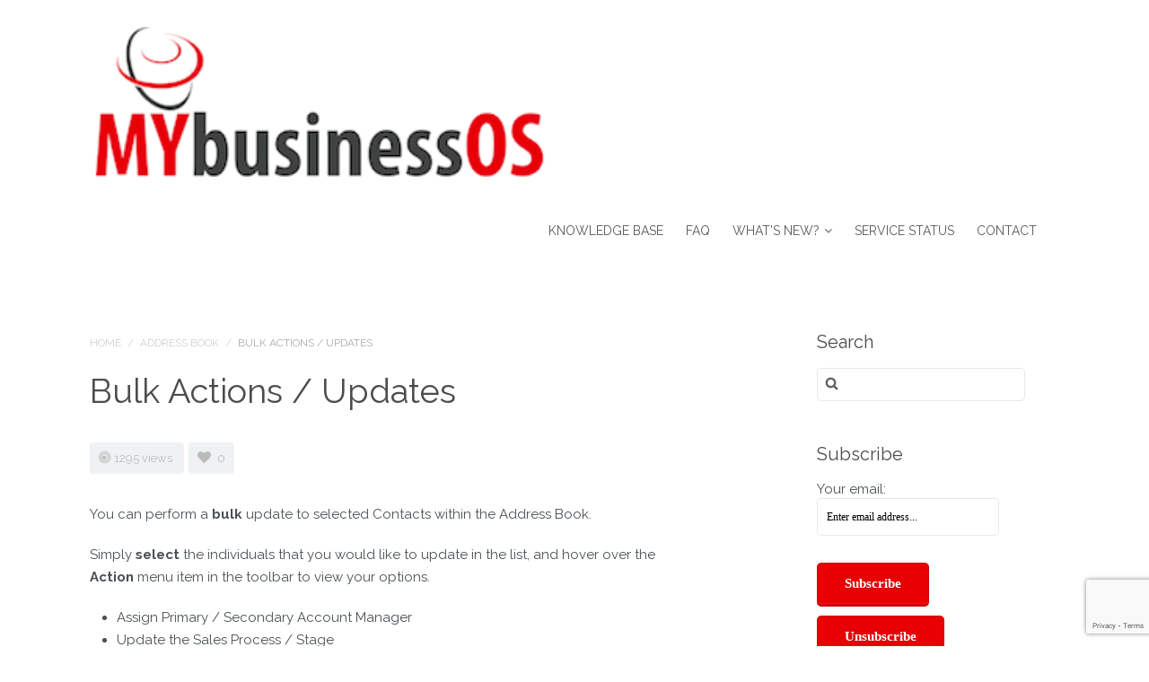

--- FILE ---
content_type: text/html; charset=UTF-8
request_url: https://support.mybusinessos.com/article/bulk-actions-updates/
body_size: 10592
content:
<!DOCTYPE html>
<!--[if IE 7]>	<html class="ie ie7" dir="ltr" lang="en-US" prefix="og: https://ogp.me/ns#" prefix="og: http://ogp.me/ns#">	<![endif]-->
<!--[if IE 8]>	<html class="ie ie8" dir="ltr" lang="en-US" prefix="og: https://ogp.me/ns#" prefix="og: http://ogp.me/ns#">	<![endif]-->
<!--[if IE 9]>	<html class="ie ie9" dir="ltr" lang="en-US" prefix="og: https://ogp.me/ns#" prefix="og: http://ogp.me/ns#">	<![endif]-->
<!--[if (gt IE 9)|!(IE)]><!-->
<html dir="ltr" lang="en-US" prefix="og: https://ogp.me/ns#" prefix="og: http://ogp.me/ns#">
<!--<![endif]-->
<head>

	<meta charset="UTF-8" />
	

	<!-- Pingback -->
	<link rel="pingback" href="https://support.mybusinessos.com/xmlrpc.php" />

	<meta name="viewport" content="width=device-width, initial-scale=1.0, maximum-scale=1.0, user-scalable=0">
	<meta http-equiv="X-UA-Compatible" content="IE=edge,chrome=1" />

		<style>img:is([sizes="auto" i], [sizes^="auto," i]) { contain-intrinsic-size: 3000px 1500px }</style>
	
		<!-- All in One SEO 4.8.7 - aioseo.com -->
		<title>Bulk Actions / Updates | MYbusinessOS Support</title>
	<meta name="description" content="You can perform a bulk update to selected Contacts within the Address Book. Simply select the individuals that you would like to update in the list, and hover over the Action menu item in the toolbar to view your options. Assign Primary / Secondary Account Manager Update the Sales Process / Stage Create a Communication" />
	<meta name="robots" content="max-image-preview:large" />
	<link rel="canonical" href="https://support.mybusinessos.com/article/bulk-actions-updates/" />
	<meta name="generator" content="All in One SEO (AIOSEO) 4.8.7" />
		<meta property="og:locale" content="en_US" />
		<meta property="og:site_name" content="MYbusinessOS Support |" />
		<meta property="og:type" content="article" />
		<meta property="og:title" content="Bulk Actions / Updates | MYbusinessOS Support" />
		<meta property="og:description" content="You can perform a bulk update to selected Contacts within the Address Book. Simply select the individuals that you would like to update in the list, and hover over the Action menu item in the toolbar to view your options. Assign Primary / Secondary Account Manager Update the Sales Process / Stage Create a Communication" />
		<meta property="og:url" content="https://support.mybusinessos.com/article/bulk-actions-updates/" />
		<meta property="article:published_time" content="2014-11-29T12:07:03+00:00" />
		<meta property="article:modified_time" content="2014-12-12T11:38:51+00:00" />
		<meta name="twitter:card" content="summary" />
		<meta name="twitter:title" content="Bulk Actions / Updates | MYbusinessOS Support" />
		<meta name="twitter:description" content="You can perform a bulk update to selected Contacts within the Address Book. Simply select the individuals that you would like to update in the list, and hover over the Action menu item in the toolbar to view your options. Assign Primary / Secondary Account Manager Update the Sales Process / Stage Create a Communication" />
		<script type="application/ld+json" class="aioseo-schema">
			{"@context":"https:\/\/schema.org","@graph":[{"@type":"BreadcrumbList","@id":"https:\/\/support.mybusinessos.com\/article\/bulk-actions-updates\/#breadcrumblist","itemListElement":[{"@type":"ListItem","@id":"https:\/\/support.mybusinessos.com#listItem","position":1,"name":"Home","item":"https:\/\/support.mybusinessos.com","nextItem":{"@type":"ListItem","@id":"https:\/\/support.mybusinessos.com\/article-category\/address-book\/#listItem","name":"Address Book"}},{"@type":"ListItem","@id":"https:\/\/support.mybusinessos.com\/article-category\/address-book\/#listItem","position":2,"name":"Address Book","item":"https:\/\/support.mybusinessos.com\/article-category\/address-book\/","nextItem":{"@type":"ListItem","@id":"https:\/\/support.mybusinessos.com\/article\/bulk-actions-updates\/#listItem","name":"Bulk Actions \/ Updates"},"previousItem":{"@type":"ListItem","@id":"https:\/\/support.mybusinessos.com#listItem","name":"Home"}},{"@type":"ListItem","@id":"https:\/\/support.mybusinessos.com\/article\/bulk-actions-updates\/#listItem","position":3,"name":"Bulk Actions \/ Updates","previousItem":{"@type":"ListItem","@id":"https:\/\/support.mybusinessos.com\/article-category\/address-book\/#listItem","name":"Address Book"}}]},{"@type":"Organization","@id":"https:\/\/support.mybusinessos.com\/#organization","name":"MYbusinessOS Support","url":"https:\/\/support.mybusinessos.com\/"},{"@type":"WebPage","@id":"https:\/\/support.mybusinessos.com\/article\/bulk-actions-updates\/#webpage","url":"https:\/\/support.mybusinessos.com\/article\/bulk-actions-updates\/","name":"Bulk Actions \/ Updates | MYbusinessOS Support","description":"You can perform a bulk update to selected Contacts within the Address Book. Simply select the individuals that you would like to update in the list, and hover over the Action menu item in the toolbar to view your options. Assign Primary \/ Secondary Account Manager Update the Sales Process \/ Stage Create a Communication","inLanguage":"en-US","isPartOf":{"@id":"https:\/\/support.mybusinessos.com\/#website"},"breadcrumb":{"@id":"https:\/\/support.mybusinessos.com\/article\/bulk-actions-updates\/#breadcrumblist"},"datePublished":"2014-11-29T12:07:03-05:00","dateModified":"2014-12-12T11:38:51-05:00"},{"@type":"WebSite","@id":"https:\/\/support.mybusinessos.com\/#website","url":"https:\/\/support.mybusinessos.com\/","name":"MYbusinessOS Support","inLanguage":"en-US","publisher":{"@id":"https:\/\/support.mybusinessos.com\/#organization"}}]}
		</script>
		<!-- All in One SEO -->

<link rel="alternate" type="application/rss+xml" title="MYbusinessOS Support &raquo; Feed" href="https://support.mybusinessos.com/feed/" />
<link rel="alternate" type="application/rss+xml" title="MYbusinessOS Support &raquo; Comments Feed" href="https://support.mybusinessos.com/comments/feed/" />
<link rel="alternate" type="application/rss+xml" title="MYbusinessOS Support &raquo; Bulk Actions / Updates Comments Feed" href="https://support.mybusinessos.com/article/bulk-actions-updates/feed/" />
		<!-- This site uses the Google Analytics by MonsterInsights plugin v9.8.0 - Using Analytics tracking - https://www.monsterinsights.com/ -->
		<!-- Note: MonsterInsights is not currently configured on this site. The site owner needs to authenticate with Google Analytics in the MonsterInsights settings panel. -->
					<!-- No tracking code set -->
				<!-- / Google Analytics by MonsterInsights -->
		<script type="010bdb8c82af40a0165d57aa-text/javascript">
/* <![CDATA[ */
window._wpemojiSettings = {"baseUrl":"https:\/\/s.w.org\/images\/core\/emoji\/16.0.1\/72x72\/","ext":".png","svgUrl":"https:\/\/s.w.org\/images\/core\/emoji\/16.0.1\/svg\/","svgExt":".svg","source":{"concatemoji":"https:\/\/support.mybusinessos.com\/wp-includes\/js\/wp-emoji-release.min.js?ver=b0233e68c6f938988270fbde0c1a6965"}};
/*! This file is auto-generated */
!function(s,n){var o,i,e;function c(e){try{var t={supportTests:e,timestamp:(new Date).valueOf()};sessionStorage.setItem(o,JSON.stringify(t))}catch(e){}}function p(e,t,n){e.clearRect(0,0,e.canvas.width,e.canvas.height),e.fillText(t,0,0);var t=new Uint32Array(e.getImageData(0,0,e.canvas.width,e.canvas.height).data),a=(e.clearRect(0,0,e.canvas.width,e.canvas.height),e.fillText(n,0,0),new Uint32Array(e.getImageData(0,0,e.canvas.width,e.canvas.height).data));return t.every(function(e,t){return e===a[t]})}function u(e,t){e.clearRect(0,0,e.canvas.width,e.canvas.height),e.fillText(t,0,0);for(var n=e.getImageData(16,16,1,1),a=0;a<n.data.length;a++)if(0!==n.data[a])return!1;return!0}function f(e,t,n,a){switch(t){case"flag":return n(e,"\ud83c\udff3\ufe0f\u200d\u26a7\ufe0f","\ud83c\udff3\ufe0f\u200b\u26a7\ufe0f")?!1:!n(e,"\ud83c\udde8\ud83c\uddf6","\ud83c\udde8\u200b\ud83c\uddf6")&&!n(e,"\ud83c\udff4\udb40\udc67\udb40\udc62\udb40\udc65\udb40\udc6e\udb40\udc67\udb40\udc7f","\ud83c\udff4\u200b\udb40\udc67\u200b\udb40\udc62\u200b\udb40\udc65\u200b\udb40\udc6e\u200b\udb40\udc67\u200b\udb40\udc7f");case"emoji":return!a(e,"\ud83e\udedf")}return!1}function g(e,t,n,a){var r="undefined"!=typeof WorkerGlobalScope&&self instanceof WorkerGlobalScope?new OffscreenCanvas(300,150):s.createElement("canvas"),o=r.getContext("2d",{willReadFrequently:!0}),i=(o.textBaseline="top",o.font="600 32px Arial",{});return e.forEach(function(e){i[e]=t(o,e,n,a)}),i}function t(e){var t=s.createElement("script");t.src=e,t.defer=!0,s.head.appendChild(t)}"undefined"!=typeof Promise&&(o="wpEmojiSettingsSupports",i=["flag","emoji"],n.supports={everything:!0,everythingExceptFlag:!0},e=new Promise(function(e){s.addEventListener("DOMContentLoaded",e,{once:!0})}),new Promise(function(t){var n=function(){try{var e=JSON.parse(sessionStorage.getItem(o));if("object"==typeof e&&"number"==typeof e.timestamp&&(new Date).valueOf()<e.timestamp+604800&&"object"==typeof e.supportTests)return e.supportTests}catch(e){}return null}();if(!n){if("undefined"!=typeof Worker&&"undefined"!=typeof OffscreenCanvas&&"undefined"!=typeof URL&&URL.createObjectURL&&"undefined"!=typeof Blob)try{var e="postMessage("+g.toString()+"("+[JSON.stringify(i),f.toString(),p.toString(),u.toString()].join(",")+"));",a=new Blob([e],{type:"text/javascript"}),r=new Worker(URL.createObjectURL(a),{name:"wpTestEmojiSupports"});return void(r.onmessage=function(e){c(n=e.data),r.terminate(),t(n)})}catch(e){}c(n=g(i,f,p,u))}t(n)}).then(function(e){for(var t in e)n.supports[t]=e[t],n.supports.everything=n.supports.everything&&n.supports[t],"flag"!==t&&(n.supports.everythingExceptFlag=n.supports.everythingExceptFlag&&n.supports[t]);n.supports.everythingExceptFlag=n.supports.everythingExceptFlag&&!n.supports.flag,n.DOMReady=!1,n.readyCallback=function(){n.DOMReady=!0}}).then(function(){return e}).then(function(){var e;n.supports.everything||(n.readyCallback(),(e=n.source||{}).concatemoji?t(e.concatemoji):e.wpemoji&&e.twemoji&&(t(e.twemoji),t(e.wpemoji)))}))}((window,document),window._wpemojiSettings);
/* ]]> */
</script>
<link rel='stylesheet' id='nice-style-css' href='https://support.mybusinessos.com/wp-content/themes/flatbase/style.css?ver=b0233e68c6f938988270fbde0c1a6965' type='text/css' media='all' />
<link rel='stylesheet' id='nice-fancybox-css' href='https://support.mybusinessos.com/wp-content/themes/flatbase/includes/css/jquery.fancybox.css?ver=b0233e68c6f938988270fbde0c1a6965' type='text/css' media='all' />
<link rel='stylesheet' id='nice-fontawesome-css' href='https://support.mybusinessos.com/wp-content/themes/flatbase/includes/css/font-awesome.min.css?ver=b0233e68c6f938988270fbde0c1a6965' type='text/css' media='all' />
<link rel='stylesheet' id='nice-bbpress-css' href='https://support.mybusinessos.com/wp-content/themes/flatbase/bbpress/bbpress.css?ver=b0233e68c6f938988270fbde0c1a6965' type='text/css' media='all' />
<!--[if IE 7]>
<link rel='stylesheet' id='nice-fontawesome-ie7-css' href='https://support.mybusinessos.com/wp-content/themes/flatbase/includes/css/font-awesome-ie7.min.css?ver=b0233e68c6f938988270fbde0c1a6965' type='text/css' media='all' />
<![endif]-->
<link rel='stylesheet' id='nice-options-styles-css' href='https://support.mybusinessos.com/wp-content/themes/flatbase/includes/css/nice-options.css?ver=b0233e68c6f938988270fbde0c1a6965' type='text/css' media='all' />
<style id='nice-options-styles-inline-css' type='text/css'>
.entry blockquote{ border-left-color:#ba272d; }
.nice-infoboxes .item:hover a.read-more{ border-bottom-color:#ba272d; }
a, .wp-pagenavi span.current, #extended-footer a:hover, .liked i, .nice-knowledgebase ul li:hover i, span.required { color: #ba272d; }
#navigation ul li a .bar, #navigation ul li a .bar:before, #navigation ul li a .bar:after, #navigation ul li a .bar, .nice-contact-form input[type="submit"]:hover, #commentform .button:hover, #respond input[type="submit"]:hover, .single .featured-image a, .post .featured-image a, .blog-masonry #posts-ajax-loader-button:hover, .nice-gallery .thumb a, #tabs .inside .tags a:hover{ background-color: #ba272d; }
#header { background-color: #ffffff; }
#header { background-position : left top; }
#header { background-repeat : no-repeat; }
body, .bg-image { background-color : #000000; }
body, .bg-image { background-position : left top; }
body, .bg-image { background-repeat : repeat; }
#default-logo, #retina-logo { height : 167px; }

/* Nice Custom Fonts */

body { font: normal 15px 'Raleway', arial, sans-serif; color: #495154 !important; }
#navigation .nav li a { font: normal 15px 'Raleway', arial, sans-serif; color: #5c5a5c !important; }
#top #navigation .nav li ul li a { font: normal 12px 'Raleway', arial, sans-serif; color: #FFFFFF !important; }
h1, h2, h3, h4, h5, h6, #call-to-action { font-family: 'Raleway', arial, sans-serif; font-style: normal; color:  !important; }
.nice-infoboxes .infobox-title { font: normal 21px 'Raleway', arial, sans-serif; color: #4B4D4B !important; }
.infobox .entry-excerpt{ font: normal 15px 'Raleway', arial, sans-serif; color: #505c62 !important; }
.welcome-message h2 { font: normal 32px 'Raleway', arial, sans-serif; color: #ffffff !important; }
.welcome-message p, .welcome-message p a { font: normal 16px 'Raleway', arial, sans-serif; color: #dddddd !important; }

</style>
<style id='wp-emoji-styles-inline-css' type='text/css'>

	img.wp-smiley, img.emoji {
		display: inline !important;
		border: none !important;
		box-shadow: none !important;
		height: 1em !important;
		width: 1em !important;
		margin: 0 0.07em !important;
		vertical-align: -0.1em !important;
		background: none !important;
		padding: 0 !important;
	}
</style>
<link rel='stylesheet' id='wp-block-library-css' href='https://support.mybusinessos.com/wp-includes/css/dist/block-library/style.min.css?ver=b0233e68c6f938988270fbde0c1a6965' type='text/css' media='all' />
<style id='classic-theme-styles-inline-css' type='text/css'>
/*! This file is auto-generated */
.wp-block-button__link{color:#fff;background-color:#32373c;border-radius:9999px;box-shadow:none;text-decoration:none;padding:calc(.667em + 2px) calc(1.333em + 2px);font-size:1.125em}.wp-block-file__button{background:#32373c;color:#fff;text-decoration:none}
</style>
<style id='global-styles-inline-css' type='text/css'>
:root{--wp--preset--aspect-ratio--square: 1;--wp--preset--aspect-ratio--4-3: 4/3;--wp--preset--aspect-ratio--3-4: 3/4;--wp--preset--aspect-ratio--3-2: 3/2;--wp--preset--aspect-ratio--2-3: 2/3;--wp--preset--aspect-ratio--16-9: 16/9;--wp--preset--aspect-ratio--9-16: 9/16;--wp--preset--color--black: #000000;--wp--preset--color--cyan-bluish-gray: #abb8c3;--wp--preset--color--white: #ffffff;--wp--preset--color--pale-pink: #f78da7;--wp--preset--color--vivid-red: #cf2e2e;--wp--preset--color--luminous-vivid-orange: #ff6900;--wp--preset--color--luminous-vivid-amber: #fcb900;--wp--preset--color--light-green-cyan: #7bdcb5;--wp--preset--color--vivid-green-cyan: #00d084;--wp--preset--color--pale-cyan-blue: #8ed1fc;--wp--preset--color--vivid-cyan-blue: #0693e3;--wp--preset--color--vivid-purple: #9b51e0;--wp--preset--gradient--vivid-cyan-blue-to-vivid-purple: linear-gradient(135deg,rgba(6,147,227,1) 0%,rgb(155,81,224) 100%);--wp--preset--gradient--light-green-cyan-to-vivid-green-cyan: linear-gradient(135deg,rgb(122,220,180) 0%,rgb(0,208,130) 100%);--wp--preset--gradient--luminous-vivid-amber-to-luminous-vivid-orange: linear-gradient(135deg,rgba(252,185,0,1) 0%,rgba(255,105,0,1) 100%);--wp--preset--gradient--luminous-vivid-orange-to-vivid-red: linear-gradient(135deg,rgba(255,105,0,1) 0%,rgb(207,46,46) 100%);--wp--preset--gradient--very-light-gray-to-cyan-bluish-gray: linear-gradient(135deg,rgb(238,238,238) 0%,rgb(169,184,195) 100%);--wp--preset--gradient--cool-to-warm-spectrum: linear-gradient(135deg,rgb(74,234,220) 0%,rgb(151,120,209) 20%,rgb(207,42,186) 40%,rgb(238,44,130) 60%,rgb(251,105,98) 80%,rgb(254,248,76) 100%);--wp--preset--gradient--blush-light-purple: linear-gradient(135deg,rgb(255,206,236) 0%,rgb(152,150,240) 100%);--wp--preset--gradient--blush-bordeaux: linear-gradient(135deg,rgb(254,205,165) 0%,rgb(254,45,45) 50%,rgb(107,0,62) 100%);--wp--preset--gradient--luminous-dusk: linear-gradient(135deg,rgb(255,203,112) 0%,rgb(199,81,192) 50%,rgb(65,88,208) 100%);--wp--preset--gradient--pale-ocean: linear-gradient(135deg,rgb(255,245,203) 0%,rgb(182,227,212) 50%,rgb(51,167,181) 100%);--wp--preset--gradient--electric-grass: linear-gradient(135deg,rgb(202,248,128) 0%,rgb(113,206,126) 100%);--wp--preset--gradient--midnight: linear-gradient(135deg,rgb(2,3,129) 0%,rgb(40,116,252) 100%);--wp--preset--font-size--small: 13px;--wp--preset--font-size--medium: 20px;--wp--preset--font-size--large: 36px;--wp--preset--font-size--x-large: 42px;--wp--preset--spacing--20: 0.44rem;--wp--preset--spacing--30: 0.67rem;--wp--preset--spacing--40: 1rem;--wp--preset--spacing--50: 1.5rem;--wp--preset--spacing--60: 2.25rem;--wp--preset--spacing--70: 3.38rem;--wp--preset--spacing--80: 5.06rem;--wp--preset--shadow--natural: 6px 6px 9px rgba(0, 0, 0, 0.2);--wp--preset--shadow--deep: 12px 12px 50px rgba(0, 0, 0, 0.4);--wp--preset--shadow--sharp: 6px 6px 0px rgba(0, 0, 0, 0.2);--wp--preset--shadow--outlined: 6px 6px 0px -3px rgba(255, 255, 255, 1), 6px 6px rgba(0, 0, 0, 1);--wp--preset--shadow--crisp: 6px 6px 0px rgba(0, 0, 0, 1);}:where(.is-layout-flex){gap: 0.5em;}:where(.is-layout-grid){gap: 0.5em;}body .is-layout-flex{display: flex;}.is-layout-flex{flex-wrap: wrap;align-items: center;}.is-layout-flex > :is(*, div){margin: 0;}body .is-layout-grid{display: grid;}.is-layout-grid > :is(*, div){margin: 0;}:where(.wp-block-columns.is-layout-flex){gap: 2em;}:where(.wp-block-columns.is-layout-grid){gap: 2em;}:where(.wp-block-post-template.is-layout-flex){gap: 1.25em;}:where(.wp-block-post-template.is-layout-grid){gap: 1.25em;}.has-black-color{color: var(--wp--preset--color--black) !important;}.has-cyan-bluish-gray-color{color: var(--wp--preset--color--cyan-bluish-gray) !important;}.has-white-color{color: var(--wp--preset--color--white) !important;}.has-pale-pink-color{color: var(--wp--preset--color--pale-pink) !important;}.has-vivid-red-color{color: var(--wp--preset--color--vivid-red) !important;}.has-luminous-vivid-orange-color{color: var(--wp--preset--color--luminous-vivid-orange) !important;}.has-luminous-vivid-amber-color{color: var(--wp--preset--color--luminous-vivid-amber) !important;}.has-light-green-cyan-color{color: var(--wp--preset--color--light-green-cyan) !important;}.has-vivid-green-cyan-color{color: var(--wp--preset--color--vivid-green-cyan) !important;}.has-pale-cyan-blue-color{color: var(--wp--preset--color--pale-cyan-blue) !important;}.has-vivid-cyan-blue-color{color: var(--wp--preset--color--vivid-cyan-blue) !important;}.has-vivid-purple-color{color: var(--wp--preset--color--vivid-purple) !important;}.has-black-background-color{background-color: var(--wp--preset--color--black) !important;}.has-cyan-bluish-gray-background-color{background-color: var(--wp--preset--color--cyan-bluish-gray) !important;}.has-white-background-color{background-color: var(--wp--preset--color--white) !important;}.has-pale-pink-background-color{background-color: var(--wp--preset--color--pale-pink) !important;}.has-vivid-red-background-color{background-color: var(--wp--preset--color--vivid-red) !important;}.has-luminous-vivid-orange-background-color{background-color: var(--wp--preset--color--luminous-vivid-orange) !important;}.has-luminous-vivid-amber-background-color{background-color: var(--wp--preset--color--luminous-vivid-amber) !important;}.has-light-green-cyan-background-color{background-color: var(--wp--preset--color--light-green-cyan) !important;}.has-vivid-green-cyan-background-color{background-color: var(--wp--preset--color--vivid-green-cyan) !important;}.has-pale-cyan-blue-background-color{background-color: var(--wp--preset--color--pale-cyan-blue) !important;}.has-vivid-cyan-blue-background-color{background-color: var(--wp--preset--color--vivid-cyan-blue) !important;}.has-vivid-purple-background-color{background-color: var(--wp--preset--color--vivid-purple) !important;}.has-black-border-color{border-color: var(--wp--preset--color--black) !important;}.has-cyan-bluish-gray-border-color{border-color: var(--wp--preset--color--cyan-bluish-gray) !important;}.has-white-border-color{border-color: var(--wp--preset--color--white) !important;}.has-pale-pink-border-color{border-color: var(--wp--preset--color--pale-pink) !important;}.has-vivid-red-border-color{border-color: var(--wp--preset--color--vivid-red) !important;}.has-luminous-vivid-orange-border-color{border-color: var(--wp--preset--color--luminous-vivid-orange) !important;}.has-luminous-vivid-amber-border-color{border-color: var(--wp--preset--color--luminous-vivid-amber) !important;}.has-light-green-cyan-border-color{border-color: var(--wp--preset--color--light-green-cyan) !important;}.has-vivid-green-cyan-border-color{border-color: var(--wp--preset--color--vivid-green-cyan) !important;}.has-pale-cyan-blue-border-color{border-color: var(--wp--preset--color--pale-cyan-blue) !important;}.has-vivid-cyan-blue-border-color{border-color: var(--wp--preset--color--vivid-cyan-blue) !important;}.has-vivid-purple-border-color{border-color: var(--wp--preset--color--vivid-purple) !important;}.has-vivid-cyan-blue-to-vivid-purple-gradient-background{background: var(--wp--preset--gradient--vivid-cyan-blue-to-vivid-purple) !important;}.has-light-green-cyan-to-vivid-green-cyan-gradient-background{background: var(--wp--preset--gradient--light-green-cyan-to-vivid-green-cyan) !important;}.has-luminous-vivid-amber-to-luminous-vivid-orange-gradient-background{background: var(--wp--preset--gradient--luminous-vivid-amber-to-luminous-vivid-orange) !important;}.has-luminous-vivid-orange-to-vivid-red-gradient-background{background: var(--wp--preset--gradient--luminous-vivid-orange-to-vivid-red) !important;}.has-very-light-gray-to-cyan-bluish-gray-gradient-background{background: var(--wp--preset--gradient--very-light-gray-to-cyan-bluish-gray) !important;}.has-cool-to-warm-spectrum-gradient-background{background: var(--wp--preset--gradient--cool-to-warm-spectrum) !important;}.has-blush-light-purple-gradient-background{background: var(--wp--preset--gradient--blush-light-purple) !important;}.has-blush-bordeaux-gradient-background{background: var(--wp--preset--gradient--blush-bordeaux) !important;}.has-luminous-dusk-gradient-background{background: var(--wp--preset--gradient--luminous-dusk) !important;}.has-pale-ocean-gradient-background{background: var(--wp--preset--gradient--pale-ocean) !important;}.has-electric-grass-gradient-background{background: var(--wp--preset--gradient--electric-grass) !important;}.has-midnight-gradient-background{background: var(--wp--preset--gradient--midnight) !important;}.has-small-font-size{font-size: var(--wp--preset--font-size--small) !important;}.has-medium-font-size{font-size: var(--wp--preset--font-size--medium) !important;}.has-large-font-size{font-size: var(--wp--preset--font-size--large) !important;}.has-x-large-font-size{font-size: var(--wp--preset--font-size--x-large) !important;}
:where(.wp-block-post-template.is-layout-flex){gap: 1.25em;}:where(.wp-block-post-template.is-layout-grid){gap: 1.25em;}
:where(.wp-block-columns.is-layout-flex){gap: 2em;}:where(.wp-block-columns.is-layout-grid){gap: 2em;}
:root :where(.wp-block-pullquote){font-size: 1.5em;line-height: 1.6;}
</style>
<link rel='stylesheet' id='contact-form-7-css' href='https://support.mybusinessos.com/wp-content/plugins/contact-form-7/includes/css/styles.css?ver=6.1.2' type='text/css' media='all' />
<meta name="generator" content="Flatbase 1.0.0" />
<meta name="generator" content="Nice Framework 1.1.5" />
<script type="010bdb8c82af40a0165d57aa-text/javascript" src="https://support.mybusinessos.com/wp-includes/js/jquery/jquery.min.js?ver=3.7.1" id="jquery-core-js"></script>
<script type="010bdb8c82af40a0165d57aa-text/javascript" src="https://support.mybusinessos.com/wp-includes/js/jquery/jquery-migrate.min.js?ver=3.4.1" id="jquery-migrate-js"></script>
<script type="010bdb8c82af40a0165d57aa-text/javascript" id="nice-general-js-extra">
/* <![CDATA[ */
var php_data = {"admin_ajax_url":"https:\/\/support.mybusinessos.com\/wp-admin\/admin-ajax.php","play_nice_nonce":"2ec22448df"};
/* ]]> */
</script>
<script type="010bdb8c82af40a0165d57aa-text/javascript" src="https://support.mybusinessos.com/wp-content/themes/flatbase/includes/js/general.js?ver=b0233e68c6f938988270fbde0c1a6965" id="nice-general-js"></script>
<script type="010bdb8c82af40a0165d57aa-text/javascript" src="https://support.mybusinessos.com/wp-content/themes/flatbase/includes/js/jquery.fancybox.js?ver=b0233e68c6f938988270fbde0c1a6965" id="nice-fancybox-js-js"></script>
<script type="010bdb8c82af40a0165d57aa-text/javascript" src="https://support.mybusinessos.com/wp-content/themes/flatbase/includes/js/superfish.js?ver=b0233e68c6f938988270fbde0c1a6965" id="nice-superfish-js"></script>
<script type="010bdb8c82af40a0165d57aa-text/javascript" src="https://support.mybusinessos.com/wp-content/themes/flatbase/includes/js/imagesloaded.min.js?ver=b0233e68c6f938988270fbde0c1a6965" id="nice-imagesloaded-js"></script>
<script type="010bdb8c82af40a0165d57aa-text/javascript" src="https://support.mybusinessos.com/wp-includes/js/jquery/ui/core.min.js?ver=1.13.3" id="jquery-ui-core-js"></script>
<script type="010bdb8c82af40a0165d57aa-text/javascript" src="https://support.mybusinessos.com/wp-content/themes/flatbase/includes/js/jquery.scrollTo-min.js?ver=b0233e68c6f938988270fbde0c1a6965" id="nice-scrollto-js-js"></script>
<script type="010bdb8c82af40a0165d57aa-text/javascript" src="https://support.mybusinessos.com/wp-content/themes/flatbase/includes/js/jquery.localscroll-min.js?ver=b0233e68c6f938988270fbde0c1a6965" id="nice-localscroll-js-js"></script>
<script type="010bdb8c82af40a0165d57aa-text/javascript" src="https://support.mybusinessos.com/wp-content/themes/flatbase/includes/js/jquery.livesearch.js?ver=b0233e68c6f938988270fbde0c1a6965" id="nice-livesearch-js-js"></script>
<link rel="https://api.w.org/" href="https://support.mybusinessos.com/wp-json/" /><link rel="EditURI" type="application/rsd+xml" title="RSD" href="https://support.mybusinessos.com/xmlrpc.php?rsd" />

<link rel='shortlink' href='https://support.mybusinessos.com/?p=3219' />
<link rel="alternate" title="oEmbed (JSON)" type="application/json+oembed" href="https://support.mybusinessos.com/wp-json/oembed/1.0/embed?url=https%3A%2F%2Fsupport.mybusinessos.com%2Farticle%2Fbulk-actions-updates%2F" />
<link rel="alternate" title="oEmbed (XML)" type="text/xml+oembed" href="https://support.mybusinessos.com/wp-json/oembed/1.0/embed?url=https%3A%2F%2Fsupport.mybusinessos.com%2Farticle%2Fbulk-actions-updates%2F&#038;format=xml" />

		<script type="010bdb8c82af40a0165d57aa-text/javascript">
			/* <![CDATA[ */
			var ajaxurl = 'https://support.mybusinessos.com/wp-admin/admin-ajax.php';

						/* ]]> */
		</script>

	
<!-- Custom Favicon -->
<link rel="shortcut icon" href="https://support.mybusinessos.com/wp-content/uploads/2014/11/mbosfavico.png"/>

<!-- Custom CSS -->
<style type="text/css">
input[type="text"],
input[type="email"],
textarea
{
    background-color: #fff;
    color: #000;
    width: 75%;
	padding: 10px 10px;
	border-radius: 5px;
	margin-bottom: 0
}

input[type="submit"]
{
   background-color: #E80005;
	padding: 10px 30px;
		color: #fff;
}

#comments {
  display: none;
}</style>


<!-- Custom CSS -->
<link href="https://support.mybusinessos.com/wp-content/themes/flatbase/custom.css" rel="stylesheet" type="text/css" />
<meta property="og:type" content="article" />
<meta property="og:title" content="Bulk Actions / Updates" />
<meta property="og:url" content="https://support.mybusinessos.com/article/bulk-actions-updates/" />
<meta property="og:description" content="You can perform a bulk update to selected Contacts within the Address Book. Simply select the individuals that you would like to update in the list, and hover over the Action menu item in the toolbar to view your options. Assign Primary / Secondary Account Manager Update the Sales Process / Stage Create a Communication [&hellip;]" />

		<script type="010bdb8c82af40a0165d57aa-text/javascript">
			/* <![CDATA[ */
			jQuery(document).ready(function($) {

				nicethemes_likes_handler();

			});
			/* ]]> */
		</script>


		<script type="010bdb8c82af40a0165d57aa-text/javascript">
		//<![CDATA[
			jQuery(document).ready(function() {
				jQuery('#live-search #s').liveSearch({url: 'https://support.mybusinessos.com/?ajax=true&livesearch=true&s='});
			});
		//]]>
		</script>

		

<!-- Nice Google fonts -->
<link href="https://fonts.googleapis.com/css?family=Raleway:200,400,500,600,700,800" rel="stylesheet" type="text/css" />



</head>

<body class="wp-singular article-template-default single single-article postid-3219 single-format-standard wp-theme-flatbase sidebar-right chrome">

<!-- BEGIN #wrapper -->
<div id="wrapper">

	<!-- BEGIN #header -->
	<header id="header" class="clearfix">

		<!-- BEGIN #top -->
		<div id="top" class="col-full">

			<!-- BEGIN #logo -->
			<div id="logo" class="fl"><h1><a href="https://support.mybusinessos.com" title="MYbusinessOS Support"><img id="default-logo" src="https://support.mybusinessos.com/wp-content/uploads/2014/11/logo1.png" alt="MYbusinessOS Support" /><img id="retina-logo" src="https://support.mybusinessos.com/wp-content/uploads/2014/11/logo1.png" alt="MYbusinessOS Support" /></a></h1></div>			<!-- END #logo -->

			<a href="#" id="toggle-nav"><i class="fa fa-bars"></i></a>

			<!-- BEGIN #navigation -->
			<nav id="navigation">

			
			<div class="menu-menu-container"><ul id="main-nav" class="nav fl clearfix"><li id="nav-menu-item-2010" class="main-menu-item  menu-item-even menu-item-depth-0 menu-item menu-item-type-post_type menu-item-object-page"><a href="https://support.mybusinessos.com/knowledge-base/" class="menu-link main-menu-link">Knowledge Base<mark class="bar"></mark></a></li>
<li id="nav-menu-item-2012" class="main-menu-item  menu-item-even menu-item-depth-0 menu-item menu-item-type-post_type menu-item-object-page"><a href="https://support.mybusinessos.com/faq/" class="menu-link main-menu-link">FAQ<mark class="bar"></mark></a></li>
<li id="nav-menu-item-3025" class="main-menu-item  menu-item-even menu-item-depth-0 menu-item menu-item-type-post_type menu-item-object-page menu-item-has-children"><a href="https://support.mybusinessos.com/blog/" class="menu-link main-menu-link">What&#8217;s New?<mark class="bar"></mark></a>
<ul class="sub-menu">
	<li id="nav-menu-item-3656" class="sub-menu-item  menu-item-odd menu-item-depth-1 menu-item menu-item-type-custom menu-item-object-custom"><a href="https://support.mybusinessos.com/category/whats-new/" class="menu-link sub-menu-link">New Releases</a></li>
	<li id="nav-menu-item-3657" class="sub-menu-item  menu-item-odd menu-item-depth-1 menu-item menu-item-type-custom menu-item-object-custom"><a href="https://support.mybusinessos.com/category/coming-soon/" class="menu-link sub-menu-link">Coming Soon!</a></li>
</ul>
</li>
<li id="nav-menu-item-3753" class="main-menu-item  menu-item-even menu-item-depth-0 menu-item menu-item-type-taxonomy menu-item-object-category"><a href="https://support.mybusinessos.com/category/service-status/" class="menu-link main-menu-link">Service Status<mark class="bar"></mark></a></li>
<li id="nav-menu-item-2011" class="main-menu-item  menu-item-even menu-item-depth-0 menu-item menu-item-type-post_type menu-item-object-page"><a href="https://support.mybusinessos.com/contact/" class="menu-link main-menu-link">Contact<mark class="bar"></mark></a></li>
</ul></div>
			<!-- END #navigation -->
			</nav>

		<!-- END #top -->
		</div>

	
	<!-- END #header -->
	</header>

<!-- BEGIN #container -->
<div id="container" class="clearfix">

<!-- BEGIN #content -->
<section id="content">

	
		<article class="post-3219 article type-article status-publish format-standard hentry article-category-address-book">

						
			<header>
					<div class="breadcrumb breadcrumbs nice-breadcrumb"><div class="breadcrumb-trail"><a href="https://support.mybusinessos.com" title="MYbusinessOS Support" rel="home" class="trail-begin">Home</a> <span class="sep">/</span> <a href="https://support.mybusinessos.com/article-category/address-book/" rel="tag">Address Book</a> <span class="sep">/</span> <span class="trail-end">Bulk Actions / Updates</span></div></div>
					<h1 class="entry-title">Bulk Actions / Updates</h1>

							<div class="entry-meta">

						<span class="nice-views">
								<i class="fa fa-bullseye"></i>1295 views			</span>
			
			
						<a class="nice-like" data-id="3219" href="#" title="Like this">
				<i class="fa fa-heart"></i>
				<span class="like-count">
					0				</span>
			</a>
			
			
		</div>

			</header>

			<div class="entry">

				
					<div class="post-content">
						<p>You can perform a <strong>bulk</strong> update to selected Contacts within the Address Book.</p>
<p>Simply <strong>select</strong> the individuals that you would like to update in the list, and hover over the <strong>Action</strong> menu item in the toolbar to view your options.</p>
<ul>
<li>Assign Primary / Secondary Account Manager</li>
<li>Update the Sales Process / Stage</li>
<li>Create a Communication Log Activity
<ul>
<li>New Email</li>
<li>New To Do</li>
</ul>
</li>
<li>Add selected to a Target List</li>
<li>Apply a Tag</li>
</ul>
<p><em>Please Note:<br />
</em></p>
<ul>
<li><em>Bulk updates are limited to 50 Contacts at one time.  </em></li>
<li><em>Updates will only be performed for the current page viewed in the list (up to 50).  The system will not maintain selected Contacts on multiple pages.</em></li>
</ul>
<p style="text-align: center;"><a href="https://support.mybusinessos.com/wp-content/uploads/2014/11/Bulk-Actions-Updates1.png"><img fetchpriority="high" decoding="async" class="alignnone size-full wp-image-3220" src="https://support.mybusinessos.com/wp-content/uploads/2014/11/Bulk-Actions-Updates1.png" alt="Bulk Actions Updates1" width="1024" height="439" srcset="https://support.mybusinessos.com/wp-content/uploads/2014/11/Bulk-Actions-Updates1.png 1024w, https://support.mybusinessos.com/wp-content/uploads/2014/11/Bulk-Actions-Updates1-300x128.png 300w, https://support.mybusinessos.com/wp-content/uploads/2014/11/Bulk-Actions-Updates1-665x285.png 665w" sizes="(max-width: 1024px) 100vw, 1024px" /></a></p>
<p>See <a href="../article/communication-log/">Communication Log</a> for more details on Communication Log Activities</p>
					</div>

					<footer class="entry-meta">

						<span class="tag-links">													</span>

						<span class="category-links">
							<i class="fa fa-archive"></i><a href="https://support.mybusinessos.com/article-category/address-book/" rel="tag">Address Book</a>						</span>

					</footer>

			</div>

		</article>


		<section id="related-posts" class="clearfix"><h3>Related Articles</h3><ul class="clearfix">
<li class="format-article"><a href="https://support.mybusinessos.com/article/lease-accounts/" rel="bookmark" title="Lease Accounts"><i class="fa fa-file-o"></i>Lease Accounts</a></li><li class="format-video"><a href="https://support.mybusinessos.com/article/custom-client-lists/" rel="bookmark" title="Custom Client Lists"><i class="fa fa-youtube-play"></i>Custom Client Lists</a></li><li class="format-article"><a href="https://support.mybusinessos.com/article/assign-an-account-manager-to-a-client/" rel="bookmark" title="Assign an Account Manager to a Client"><i class="fa fa-file-o"></i>Assign an Account Manager to a Client</a></li><li class="format-article"><a href="https://support.mybusinessos.com/article/managing-to-dos-tasks/" rel="bookmark" title="Managing To Do’s (Tasks)"><i class="fa fa-file-o"></i>Managing To Do’s (Tasks)</a></li></ul>
</section>
<div id="comments" class="comments-area">

	
	
</div><!-- #comments -->

	
<!-- END #content -->
</section>

<!-- BEGIN #sidebar -->
<aside id="sidebar" role="complementary">
	<div class="box widget widget_search clearfix"><h4 class="widgettitle">Search</h4><form role="search" method="get" id="searchform" class="searchform" action="https://support.mybusinessos.com/">
				<div>
					<label class="screen-reader-text" for="s">Search for:</label>
					<input type="text" value="" name="s" id="s" />
					<input type="submit" id="searchsubmit" value="Search" />
				</div>
			</form></div><div class="box widget s2_form_widget clearfix"><h4 class="widgettitle">Subscribe</h4><div class="search"><form name="s2formwidget" method="post" action="https://support.mybusinessos.com/thank-you-for-subscribing/"><input type="hidden" name="ip" value="172.70.80.19" /><span style="display:none !important"><label for="firstname">Leave This Blank:</label><input type="text" id="firstname" name="firstname" /><label for="lastname">Leave This Blank Too:</label><input type="text" id="lastname" name="lastname" /><label for="uri">Do Not Change This:</label><input type="text" id="uri" name="uri" value="http://" /></span><p><label for="s2email">Your email:</label><br><input type="email" name="email" id="s2email" value="Enter email address..." size="20" onfocus="if (!window.__cfRLUnblockHandlers) return false; if (this.value === 'Enter email address...') {this.value = '';}" onblur="if (!window.__cfRLUnblockHandlers) return false; if (this.value === '') {this.value = 'Enter email address...';}" data-cf-modified-010bdb8c82af40a0165d57aa-="" /></p><p><input type="submit" name="subscribe" value="Subscribe" />&nbsp;<input type="submit" name="unsubscribe" value="Unsubscribe" /></p></form>
</div></div>			<div class="box widget widget_nice_article_categories clearfix">			<h4 class="widgettitle">Categories</h4>
			<ul><li><div><span>15</span><a href="https://support.mybusinessos.com/article-category/getting-started/" title="View all posts in Action! Getting Started" >Action! Getting Started</a> </div></li> <li><div><span>14</span><a href="https://support.mybusinessos.com/article-category/address-book/" title="View all posts in Address Book" >Address Book</a> </div></li> <li><div><span>13</span><a href="https://support.mybusinessos.com/article-category/admin-panel/" title="View all posts in Admin Panel" >Admin Panel</a> </div></li> <li><div><span>4</span><a href="https://support.mybusinessos.com/article-category/calendar/" title="View all posts in Calendar" >Calendar</a> </div></li> <li><div><span>2</span><a href="https://support.mybusinessos.com/article-category/campaigns-and-marketing/" title="View all posts in Campaigns and Marketing" >Campaigns and Marketing</a> </div></li> <li><div><span>8</span><a href="https://support.mybusinessos.com/article-category/company-front-page/" title="View all posts in Company Front Page" >Company Front Page</a> </div></li> <li><div><span>4</span><a href="https://support.mybusinessos.com/article-category/core-concepts/" title="View all posts in Core Concepts" >Core Concepts</a> </div></li> <li><div><span>5</span><a href="https://support.mybusinessos.com/article-category/email-2/" title="View all posts in Email" >Email</a> </div></li> <li><div><span>7</span><a href="https://support.mybusinessos.com/article-category/ewindows/" title="View all posts in eWindows" >eWindows</a> </div></li> <li><div><span>5</span><a href="https://support.mybusinessos.com/article-category/google-en/" title="View all posts in Google" >Google</a> </div></li> <li><div><span>1</span><a href="https://support.mybusinessos.com/article-category/integration/" title="View all posts in Integration" >Integration</a> </div></li> <li><div><span>5</span><a href="https://support.mybusinessos.com/article-category/meeting-dashboard/" title="View all posts in Meeting Dashboard" >Meeting Dashboard</a> </div></li> <li><div><span>5</span><a href="https://support.mybusinessos.com/article-category/my-dashboard/" title="View all posts in MY Dashboard" >MY Dashboard</a> </div></li> <li><div><span>7</span><a href="https://support.mybusinessos.com/article-category/productivity/" title="View all posts in Productivity" >Productivity</a> </div></li> <li><div><span>9</span><a href="https://support.mybusinessos.com/article-category/academy/" title="View all posts in Project-Based Learning" >Project-Based Learning</a> </div></li> <li><div><span>5</span><a href="https://support.mybusinessos.com/article-category/resource-library/" title="View all posts in Resource Library" >Resource Library</a> </div></li> <li><div><span>4</span><a href="https://support.mybusinessos.com/article-category/sales-crm/" title="View all posts in Sales &amp; CRM" >Sales &amp; CRM</a> </div></li> <li><div><span>2</span><a href="https://support.mybusinessos.com/article-category/security-2/" title="View all posts in Security" >Security</a> </div></li> <li><div><span>5</span><a href="https://support.mybusinessos.com/article-category/virtual-university-hr/" title="View all posts in Virtual University &amp; HR" >Virtual University &amp; HR</a> </div></li> </ul>
			</div>		
		<div class="box widget widget_recent_entries clearfix">
		<h4 class="widgettitle">Latest News</h4>
		<ul>
											<li>
					<a href="https://support.mybusinessos.com/release-notes-19-15-01-2/">Release Notes &#8211; 19.37.01</a>
									</li>
											<li>
					<a href="https://support.mybusinessos.com/release-notes-19-15-01/">Release Notes &#8211; 19.15.01</a>
									</li>
											<li>
					<a href="https://support.mybusinessos.com/release-notes-19-12-01/">Release Notes &#8211; 19.12.01</a>
									</li>
											<li>
					<a href="https://support.mybusinessos.com/release-notes-19-06-01/">Release Notes &#8211; 19.06.01</a>
									</li>
											<li>
					<a href="https://support.mybusinessos.com/release-notes-18-49-01/">Release Notes &#8211; 18.49.01</a>
									</li>
					</ul>

		</div><!-- END #sidebar -->
</aside>

			<!-- END #container -->
		</div>
	
	
	<!-- BEGIN #footer -->
	<footer id="footer">

		
		<div id="extended-footer">
			<div class="col-full">

				<p>Copyright ©2018 MYbusinessOS - Welcome to MY World</p>
				<nav id="footer-navigation">
									</nav>

			</div>

		</div>

	<!-- END #footer -->
	</footer>

<!-- END #wrapper -->
</div>

<script type="speculationrules">
{"prefetch":[{"source":"document","where":{"and":[{"href_matches":"\/*"},{"not":{"href_matches":["\/wp-*.php","\/wp-admin\/*","\/wp-content\/uploads\/*","\/wp-content\/*","\/wp-content\/plugins\/*","\/wp-content\/themes\/flatbase\/*","\/*\\?(.+)"]}},{"not":{"selector_matches":"a[rel~=\"nofollow\"]"}},{"not":{"selector_matches":".no-prefetch, .no-prefetch a"}}]},"eagerness":"conservative"}]}
</script>

<script type="010bdb8c82af40a0165d57aa-text/javascript" id="bbp-swap-no-js-body-class">
	document.body.className = document.body.className.replace( 'bbp-no-js', 'bbp-js' );
</script>

			<a href="#" class="backtotop">
				<i class="fa fa-angle-up"></i>
			</a>
		<script type="010bdb8c82af40a0165d57aa-text/javascript" src="https://support.mybusinessos.com/wp-includes/js/dist/hooks.min.js?ver=4d63a3d491d11ffd8ac6" id="wp-hooks-js"></script>
<script type="010bdb8c82af40a0165d57aa-text/javascript" src="https://support.mybusinessos.com/wp-includes/js/dist/i18n.min.js?ver=5e580eb46a90c2b997e6" id="wp-i18n-js"></script>
<script type="010bdb8c82af40a0165d57aa-text/javascript" id="wp-i18n-js-after">
/* <![CDATA[ */
wp.i18n.setLocaleData( { 'text direction\u0004ltr': [ 'ltr' ] } );
/* ]]> */
</script>
<script type="010bdb8c82af40a0165d57aa-text/javascript" src="https://support.mybusinessos.com/wp-content/plugins/contact-form-7/includes/swv/js/index.js?ver=6.1.2" id="swv-js"></script>
<script type="010bdb8c82af40a0165d57aa-text/javascript" id="contact-form-7-js-before">
/* <![CDATA[ */
var wpcf7 = {
    "api": {
        "root": "https:\/\/support.mybusinessos.com\/wp-json\/",
        "namespace": "contact-form-7\/v1"
    }
};
/* ]]> */
</script>
<script type="010bdb8c82af40a0165d57aa-text/javascript" src="https://support.mybusinessos.com/wp-content/plugins/contact-form-7/includes/js/index.js?ver=6.1.2" id="contact-form-7-js"></script>
<script type="010bdb8c82af40a0165d57aa-text/javascript" src="https://support.mybusinessos.com/wp-content/plugins/page-links-to/dist/new-tab.js?ver=3.3.7" id="page-links-to-js"></script>
<script type="010bdb8c82af40a0165d57aa-text/javascript" src="https://www.google.com/recaptcha/api.js?render=6LcvOTclAAAAAJEB2ItBq7uRfXd3_DrZMS-29LGU&amp;ver=3.0" id="google-recaptcha-js"></script>
<script type="010bdb8c82af40a0165d57aa-text/javascript" src="https://support.mybusinessos.com/wp-includes/js/dist/vendor/wp-polyfill.min.js?ver=3.15.0" id="wp-polyfill-js"></script>
<script type="010bdb8c82af40a0165d57aa-text/javascript" id="wpcf7-recaptcha-js-before">
/* <![CDATA[ */
var wpcf7_recaptcha = {
    "sitekey": "6LcvOTclAAAAAJEB2ItBq7uRfXd3_DrZMS-29LGU",
    "actions": {
        "homepage": "homepage",
        "contactform": "contactform"
    }
};
/* ]]> */
</script>
<script type="010bdb8c82af40a0165d57aa-text/javascript" src="https://support.mybusinessos.com/wp-content/plugins/contact-form-7/modules/recaptcha/index.js?ver=6.1.2" id="wpcf7-recaptcha-js"></script>
<script type="010bdb8c82af40a0165d57aa-text/javascript" src="https://support.mybusinessos.com/wp-includes/js/comment-reply.min.js?ver=b0233e68c6f938988270fbde0c1a6965" id="comment-reply-js" async="async" data-wp-strategy="async"></script>
<script type="010bdb8c82af40a0165d57aa-text/javascript" src="https://support.mybusinessos.com/wp-includes/js/imagesloaded.min.js?ver=5.0.0" id="imagesloaded-js"></script>
<script type="010bdb8c82af40a0165d57aa-text/javascript" src="https://support.mybusinessos.com/wp-includes/js/masonry.min.js?ver=4.2.2" id="masonry-js"></script>
<script type="010bdb8c82af40a0165d57aa-text/javascript" src="https://support.mybusinessos.com/wp-includes/js/jquery/jquery.masonry.min.js?ver=3.1.2b" id="jquery-masonry-js"></script>
<script src="/cdn-cgi/scripts/7d0fa10a/cloudflare-static/rocket-loader.min.js" data-cf-settings="010bdb8c82af40a0165d57aa-|49" defer></script><script defer src="https://static.cloudflareinsights.com/beacon.min.js/vcd15cbe7772f49c399c6a5babf22c1241717689176015" integrity="sha512-ZpsOmlRQV6y907TI0dKBHq9Md29nnaEIPlkf84rnaERnq6zvWvPUqr2ft8M1aS28oN72PdrCzSjY4U6VaAw1EQ==" data-cf-beacon='{"version":"2024.11.0","token":"39f7633f5dc247a09eee9ebdbdf31636","r":1,"server_timing":{"name":{"cfCacheStatus":true,"cfEdge":true,"cfExtPri":true,"cfL4":true,"cfOrigin":true,"cfSpeedBrain":true},"location_startswith":null}}' crossorigin="anonymous"></script>
</body>
</html>

--- FILE ---
content_type: text/html; charset=utf-8
request_url: https://www.google.com/recaptcha/api2/anchor?ar=1&k=6LcvOTclAAAAAJEB2ItBq7uRfXd3_DrZMS-29LGU&co=aHR0cHM6Ly9zdXBwb3J0Lm15YnVzaW5lc3Nvcy5jb206NDQz&hl=en&v=TkacYOdEJbdB_JjX802TMer9&size=invisible&anchor-ms=20000&execute-ms=15000&cb=4cdicn2diy0q
body_size: 45489
content:
<!DOCTYPE HTML><html dir="ltr" lang="en"><head><meta http-equiv="Content-Type" content="text/html; charset=UTF-8">
<meta http-equiv="X-UA-Compatible" content="IE=edge">
<title>reCAPTCHA</title>
<style type="text/css">
/* cyrillic-ext */
@font-face {
  font-family: 'Roboto';
  font-style: normal;
  font-weight: 400;
  src: url(//fonts.gstatic.com/s/roboto/v18/KFOmCnqEu92Fr1Mu72xKKTU1Kvnz.woff2) format('woff2');
  unicode-range: U+0460-052F, U+1C80-1C8A, U+20B4, U+2DE0-2DFF, U+A640-A69F, U+FE2E-FE2F;
}
/* cyrillic */
@font-face {
  font-family: 'Roboto';
  font-style: normal;
  font-weight: 400;
  src: url(//fonts.gstatic.com/s/roboto/v18/KFOmCnqEu92Fr1Mu5mxKKTU1Kvnz.woff2) format('woff2');
  unicode-range: U+0301, U+0400-045F, U+0490-0491, U+04B0-04B1, U+2116;
}
/* greek-ext */
@font-face {
  font-family: 'Roboto';
  font-style: normal;
  font-weight: 400;
  src: url(//fonts.gstatic.com/s/roboto/v18/KFOmCnqEu92Fr1Mu7mxKKTU1Kvnz.woff2) format('woff2');
  unicode-range: U+1F00-1FFF;
}
/* greek */
@font-face {
  font-family: 'Roboto';
  font-style: normal;
  font-weight: 400;
  src: url(//fonts.gstatic.com/s/roboto/v18/KFOmCnqEu92Fr1Mu4WxKKTU1Kvnz.woff2) format('woff2');
  unicode-range: U+0370-0377, U+037A-037F, U+0384-038A, U+038C, U+038E-03A1, U+03A3-03FF;
}
/* vietnamese */
@font-face {
  font-family: 'Roboto';
  font-style: normal;
  font-weight: 400;
  src: url(//fonts.gstatic.com/s/roboto/v18/KFOmCnqEu92Fr1Mu7WxKKTU1Kvnz.woff2) format('woff2');
  unicode-range: U+0102-0103, U+0110-0111, U+0128-0129, U+0168-0169, U+01A0-01A1, U+01AF-01B0, U+0300-0301, U+0303-0304, U+0308-0309, U+0323, U+0329, U+1EA0-1EF9, U+20AB;
}
/* latin-ext */
@font-face {
  font-family: 'Roboto';
  font-style: normal;
  font-weight: 400;
  src: url(//fonts.gstatic.com/s/roboto/v18/KFOmCnqEu92Fr1Mu7GxKKTU1Kvnz.woff2) format('woff2');
  unicode-range: U+0100-02BA, U+02BD-02C5, U+02C7-02CC, U+02CE-02D7, U+02DD-02FF, U+0304, U+0308, U+0329, U+1D00-1DBF, U+1E00-1E9F, U+1EF2-1EFF, U+2020, U+20A0-20AB, U+20AD-20C0, U+2113, U+2C60-2C7F, U+A720-A7FF;
}
/* latin */
@font-face {
  font-family: 'Roboto';
  font-style: normal;
  font-weight: 400;
  src: url(//fonts.gstatic.com/s/roboto/v18/KFOmCnqEu92Fr1Mu4mxKKTU1Kg.woff2) format('woff2');
  unicode-range: U+0000-00FF, U+0131, U+0152-0153, U+02BB-02BC, U+02C6, U+02DA, U+02DC, U+0304, U+0308, U+0329, U+2000-206F, U+20AC, U+2122, U+2191, U+2193, U+2212, U+2215, U+FEFF, U+FFFD;
}
/* cyrillic-ext */
@font-face {
  font-family: 'Roboto';
  font-style: normal;
  font-weight: 500;
  src: url(//fonts.gstatic.com/s/roboto/v18/KFOlCnqEu92Fr1MmEU9fCRc4AMP6lbBP.woff2) format('woff2');
  unicode-range: U+0460-052F, U+1C80-1C8A, U+20B4, U+2DE0-2DFF, U+A640-A69F, U+FE2E-FE2F;
}
/* cyrillic */
@font-face {
  font-family: 'Roboto';
  font-style: normal;
  font-weight: 500;
  src: url(//fonts.gstatic.com/s/roboto/v18/KFOlCnqEu92Fr1MmEU9fABc4AMP6lbBP.woff2) format('woff2');
  unicode-range: U+0301, U+0400-045F, U+0490-0491, U+04B0-04B1, U+2116;
}
/* greek-ext */
@font-face {
  font-family: 'Roboto';
  font-style: normal;
  font-weight: 500;
  src: url(//fonts.gstatic.com/s/roboto/v18/KFOlCnqEu92Fr1MmEU9fCBc4AMP6lbBP.woff2) format('woff2');
  unicode-range: U+1F00-1FFF;
}
/* greek */
@font-face {
  font-family: 'Roboto';
  font-style: normal;
  font-weight: 500;
  src: url(//fonts.gstatic.com/s/roboto/v18/KFOlCnqEu92Fr1MmEU9fBxc4AMP6lbBP.woff2) format('woff2');
  unicode-range: U+0370-0377, U+037A-037F, U+0384-038A, U+038C, U+038E-03A1, U+03A3-03FF;
}
/* vietnamese */
@font-face {
  font-family: 'Roboto';
  font-style: normal;
  font-weight: 500;
  src: url(//fonts.gstatic.com/s/roboto/v18/KFOlCnqEu92Fr1MmEU9fCxc4AMP6lbBP.woff2) format('woff2');
  unicode-range: U+0102-0103, U+0110-0111, U+0128-0129, U+0168-0169, U+01A0-01A1, U+01AF-01B0, U+0300-0301, U+0303-0304, U+0308-0309, U+0323, U+0329, U+1EA0-1EF9, U+20AB;
}
/* latin-ext */
@font-face {
  font-family: 'Roboto';
  font-style: normal;
  font-weight: 500;
  src: url(//fonts.gstatic.com/s/roboto/v18/KFOlCnqEu92Fr1MmEU9fChc4AMP6lbBP.woff2) format('woff2');
  unicode-range: U+0100-02BA, U+02BD-02C5, U+02C7-02CC, U+02CE-02D7, U+02DD-02FF, U+0304, U+0308, U+0329, U+1D00-1DBF, U+1E00-1E9F, U+1EF2-1EFF, U+2020, U+20A0-20AB, U+20AD-20C0, U+2113, U+2C60-2C7F, U+A720-A7FF;
}
/* latin */
@font-face {
  font-family: 'Roboto';
  font-style: normal;
  font-weight: 500;
  src: url(//fonts.gstatic.com/s/roboto/v18/KFOlCnqEu92Fr1MmEU9fBBc4AMP6lQ.woff2) format('woff2');
  unicode-range: U+0000-00FF, U+0131, U+0152-0153, U+02BB-02BC, U+02C6, U+02DA, U+02DC, U+0304, U+0308, U+0329, U+2000-206F, U+20AC, U+2122, U+2191, U+2193, U+2212, U+2215, U+FEFF, U+FFFD;
}
/* cyrillic-ext */
@font-face {
  font-family: 'Roboto';
  font-style: normal;
  font-weight: 900;
  src: url(//fonts.gstatic.com/s/roboto/v18/KFOlCnqEu92Fr1MmYUtfCRc4AMP6lbBP.woff2) format('woff2');
  unicode-range: U+0460-052F, U+1C80-1C8A, U+20B4, U+2DE0-2DFF, U+A640-A69F, U+FE2E-FE2F;
}
/* cyrillic */
@font-face {
  font-family: 'Roboto';
  font-style: normal;
  font-weight: 900;
  src: url(//fonts.gstatic.com/s/roboto/v18/KFOlCnqEu92Fr1MmYUtfABc4AMP6lbBP.woff2) format('woff2');
  unicode-range: U+0301, U+0400-045F, U+0490-0491, U+04B0-04B1, U+2116;
}
/* greek-ext */
@font-face {
  font-family: 'Roboto';
  font-style: normal;
  font-weight: 900;
  src: url(//fonts.gstatic.com/s/roboto/v18/KFOlCnqEu92Fr1MmYUtfCBc4AMP6lbBP.woff2) format('woff2');
  unicode-range: U+1F00-1FFF;
}
/* greek */
@font-face {
  font-family: 'Roboto';
  font-style: normal;
  font-weight: 900;
  src: url(//fonts.gstatic.com/s/roboto/v18/KFOlCnqEu92Fr1MmYUtfBxc4AMP6lbBP.woff2) format('woff2');
  unicode-range: U+0370-0377, U+037A-037F, U+0384-038A, U+038C, U+038E-03A1, U+03A3-03FF;
}
/* vietnamese */
@font-face {
  font-family: 'Roboto';
  font-style: normal;
  font-weight: 900;
  src: url(//fonts.gstatic.com/s/roboto/v18/KFOlCnqEu92Fr1MmYUtfCxc4AMP6lbBP.woff2) format('woff2');
  unicode-range: U+0102-0103, U+0110-0111, U+0128-0129, U+0168-0169, U+01A0-01A1, U+01AF-01B0, U+0300-0301, U+0303-0304, U+0308-0309, U+0323, U+0329, U+1EA0-1EF9, U+20AB;
}
/* latin-ext */
@font-face {
  font-family: 'Roboto';
  font-style: normal;
  font-weight: 900;
  src: url(//fonts.gstatic.com/s/roboto/v18/KFOlCnqEu92Fr1MmYUtfChc4AMP6lbBP.woff2) format('woff2');
  unicode-range: U+0100-02BA, U+02BD-02C5, U+02C7-02CC, U+02CE-02D7, U+02DD-02FF, U+0304, U+0308, U+0329, U+1D00-1DBF, U+1E00-1E9F, U+1EF2-1EFF, U+2020, U+20A0-20AB, U+20AD-20C0, U+2113, U+2C60-2C7F, U+A720-A7FF;
}
/* latin */
@font-face {
  font-family: 'Roboto';
  font-style: normal;
  font-weight: 900;
  src: url(//fonts.gstatic.com/s/roboto/v18/KFOlCnqEu92Fr1MmYUtfBBc4AMP6lQ.woff2) format('woff2');
  unicode-range: U+0000-00FF, U+0131, U+0152-0153, U+02BB-02BC, U+02C6, U+02DA, U+02DC, U+0304, U+0308, U+0329, U+2000-206F, U+20AC, U+2122, U+2191, U+2193, U+2212, U+2215, U+FEFF, U+FFFD;
}

</style>
<link rel="stylesheet" type="text/css" href="https://www.gstatic.com/recaptcha/releases/TkacYOdEJbdB_JjX802TMer9/styles__ltr.css">
<script nonce="EgR22tFJFAeAzdB1ONb_6A" type="text/javascript">window['__recaptcha_api'] = 'https://www.google.com/recaptcha/api2/';</script>
<script type="text/javascript" src="https://www.gstatic.com/recaptcha/releases/TkacYOdEJbdB_JjX802TMer9/recaptcha__en.js" nonce="EgR22tFJFAeAzdB1ONb_6A">
      
    </script></head>
<body><div id="rc-anchor-alert" class="rc-anchor-alert"></div>
<input type="hidden" id="recaptcha-token" value="[base64]">
<script type="text/javascript" nonce="EgR22tFJFAeAzdB1ONb_6A">
      recaptcha.anchor.Main.init("[\x22ainput\x22,[\x22bgdata\x22,\x22\x22,\[base64]/[base64]/[base64]/[base64]/[base64]/[base64]/[base64]/[base64]/[base64]/[base64]/[base64]/[base64]/[base64]/[base64]/[base64]\\u003d\\u003d\x22,\[base64]\\u003d\\u003d\x22,\[base64]/DkXzCrgd6BQQjwoB3wqfChBjDrBTDvUR9wobCnH3Dk1VQwosFwqzCrjfDnMK3w64nBHMxL8KSw57CnsOWw6bDgMOYwoHCtl81asOqw5Ruw5PDocKIP1VywpzDs1AtXsK2w6LCt8O+NMOhwqAIAcONAsKWendTw7AGHMO8w6PDsRfCqsOqQiQDYQYFw7/[base64]/DgsKADcKIWyTCgyHCvyTCh8OCw7DCuifDk8KZwqPCoMOYOsOXM8OSJlHCp0MXc8K2w7/DssKywpHDuMK/w6F9woVLw4DDhcKaVsKKwp/Cu17CusKISWnDg8O0wrAdJg7Cm8KeMsO7CsKjw6PCr8KuYAvCr1vCqMKfw5kUwpR3w5tAblsrGjNswpTCtR7DqgtbdCpAw4IHYQApJcO9N3dtw7YkNBoYwqYjT8KBfsK9biXDhm3DhMKTw63DlX3CocOjHi42E13Cq8Knw77DisKMXcOHB8Oow7DCp3/DnsKEDEPCjMK8D8OXwo7DgsOdejjChCXDn1PDuMOSYsOkdsOfUMO6wpclKcO5wr/CjcOKYTfCnBcxwrfCnGILwpJUw6PDo8KAw6ILFcO2wpHDuFzDrm7DksK2MktbecOpw5LDi8KyCWVGw6bCk8Kdwr9ML8Oww5LDrUhcw4rDmRc6wrjDlyo2wpdtA8K2wo40w5llXMOxe2jCljtdd8K/wpTCkcOAw7vChMO1w6VtZi/[base64]/w6p/wobCpcOQYcOowojCs8OQdnjDmsKIwpUsw444w7NgZH4dwoNzM1QSOMKxWlnDsFQbF2AFw6XDvsKYWMONYcO7w5wuw4lgw4bCl8KRwp/CnMKmEiTCqXzDoi1hVzDChMOLwp0BZAtEw53CvFF0wqjCjsKlMsKGwpVNwqVOwpB7wrl1w4bDuWfCsm/[base64]/DsxzCvSbCjcKOHSRaYH9Bwr4qwrZ6XMKyw6hlUHbClsK7w4fCkMK3R8OgRMKpw4XCrsK8wrXDoxXCm8OKwo/DnMKuKEAOwrzCkMOrwq/[base64]/[base64]/[base64]/w57CrcOwwrPDi2PDvMOnwrUpBcOjalNVFglMw6XDuXXCr8OAVMOGwpkhw6dSw5FwSE/Cjm9nAkN6R3nCtgfDnMO8wowLwoXDkcOOb8OMw7Z3w5bCkXvDogTCigZEWWxMG8O/c0ZtwqvCl3RUKsOWw4tTT2DDkUBIwow0w4xzFQjDhhMMw6DDpMK2wpxHEcKuw6ckIzrDgwhdP0J2w7DCqsK0ZEI0w57DnMKzwoTDocOWVsKOw6nDtcOXw5Bxw4rCoMOrwoMWwrjCqsKrw5/Dkxxbw4HCkgzDosKsKlzCiC7Drj7CrmZqJcK9AVXDmVRAw4Zsw6lRwqDDhEROwqZwwqvDoMKNw6dJwqnDs8K2VBlVIcKOWcOCAcOKwrnCjFHCnwbDgj5XwpnCqFTCnGcRVcKXw5DCsMKiw4bCt8Ofw53Ct8OtNsKZw6/DqUHDqRzDnMO9YMKOD8KuCA9Hw7jDpy3DgMOLGMOvTsKHJycFfsOMWMODZQrDjyZDWMKOw5nDmsOew5zCg0ksw6Mtw6oHw7t7woDCjmjDoBhSw47DjCvDnMOoZDd9w6F2w4hEwrIyBcOzwpBsIcOowq/ChMKgB8KsUR0Aw7bCjMKof0BMIizCv8Ouw6vDnQPClEzDrsODMjHCjMOFw5zDsVERd8O3w7MTaytOTsO1wpnClhrDoVU/wrJ5XsKtTT5CwoXDvcKLSWI4WArDrsKMAHnCjAzCq8KeaMO6WGY3wrNxWcKZwq3CpDlhPcOaGsKodGTCs8OgwphZw4PDjlHDiMKvwoQyaiY1w7fDiMKNw7p0w41OZcOPaRsywrPDq8KfYVrDoAnDpDACRcOlw6B2K8OlZkR/w7XDgiA1F8KXbcOCw6TDqcOyScOtw7HDrlLDv8OfCHBbLx81CTLDlR/[base64]/wqfCjMONIiDCtwwUfcOmdQHCocOjGMOhUHzCpsOCRcObCsKuwozCvx0tw54dwqPDuMOAwpVtXgzDpcOLw5J2SCZuw4Y2I8OUZlfDt8OJZgFnw4vCow8hJMObJ1rDucOqwpbCpDvChhfCpsODw73DvUEVdcOtOXvCnnDDrcO0w7Z0wpHDgMO/wqpNPGHDmGI4w7kFCMObVXdXfcK4wqtYYcO1wqLDoMOgDljCscKbw47CqUXCmsKxw7/DosKcwoMfwp96QWZLw6vCjhABWMKtw6fDhsKTSMK7w7bDgsKkw5RQbHI4FsKPHsOFwpozJsKVY8OzBMKrw7/DrHTCrkrDi8Kqwq3CsMK4wqtccsOWwo/Cjmk4PmrCnn0QwqYEwo8/w5vCl3bCs8KEw5vDnkkIwr/Co8OZfhLCicOBwo9/[base64]/w7rDhA0Ew6fCp8KPwoYRw7jCoTDCmcOowrDChcOZwosMHifCkGNwUsOOfcKrMsKiPsO3Z8Kuw5YdUw/DmMOxa8O6GHZxI8KJwrswwrjCgsOtwop6w7/CrsO9w5/[base64]/ClSTCqMKsYcKhwrvCl3nDpnACIsK/InHCkcKPwocRwrTDuW/DknNMw7l5diTDocK1O8OVw4rDqitoQgs8Z8K2YsK4DkrCtcKFP8Krw45nd8KbwpV3SsKXwoIDdErDusO0w7vCjMOhwqokXlhowqXDgA08E1rDpDoOwqMowo3DnHVSwpUCJwBLw78xwrTDmsK5w5PDnHJFwpAnS8KRw7onKMKJwp/CvcKKScKHw7szdAcRwqrDlsOGb1TDq8O2w59xw4nDr3QuwoNzcsK9wpTCs8KKN8K4JWzCuk9ZDGDCnMKUUjnDl23CoMK8woPDg8Ksw7pKaWXCljTCuQNEw7phZ8K/[base64]/[base64]/[base64]/w7woHRkyPRHDgivDj8ONHsObRi/DpMKFwpRQDydlw6LCu8KIBCXDjQVcw4XDlsKDw4nCk8KxXcORWEV4XhNXwosJwqNgw4xvwrHCrmfDpUzDsxBvw6/DsV8qw6psY15zw4LClTzDmMKBDix9BFTDgUHCnMKGE2TCv8ORw5RSLTYNwpA7V8OsMMKWwohww4YRVcO0Q8Kvwrt5wrnCgWfChcKQwogFaMKfw61XfE3Cv25MFsODVMOWJsOUR8KtT0TDtyrDv3DDk37Dkg/DtsOTw5p1woBXwpPCmcKvw53Cr2xMw4Y+HcKXwqTDtsKZwojCmTwLacKmdsKLw6c4BSnDmsOgwqYNEMK0cMOrN2zDpMKWwrFWLF8TWTzChzrDhsKXOR/DiWV4w5bCrwXDkBbDj8KKDErDrl3CrMObQVA9wqBjw71Me8KPTGNMw4fCm2DChsKiFQDCgxDCnhRDwqrDrU7DlMO7wrvCmGVKRsKqCsKiwrVlF8K0w60vDsKZwpHCqV5nUClgAEvDhk9WwpYnOkU2f0Qhw4Nxw6jDsR8wN8KeTyLDii/CsHjDqcKqRcK/w6obfRkCwrYzZk43asOBUSkFwpbDsiJNwrBvVMK3NXBzD8OFwqbDlMKEw4zCncKOeMOTw4sASMK9w5HCvMOPw4TDngMtQR3Cqm1/wofCj0XDgzBtwrYfNcO9wpXDiMOGw6/CrcO4CzjDqn87w67Dv8OYOMK0w4YTw7bDilDDvTjCh3vCtVhjcsOSURnDqSZswpDDrlQ8wpdYw41tFAHDucKrKcKFTsOcZsKMXsOUasOUcHN3PsKjCMOdcRsTw5PCjCvDlX/DmRHDlmzDh207w6AADcKPbG8Gw4LDkHdxG0/[base64]/KUotw5cccsOuwpMPEcOZDT0iwqDCjMOOwrp4wp47cz7CvlI+wpTDm8K2wqvDtMKhwrJbWhvCisKCNVINwo/DgsK6JTVSAcOwwozCuDjDpsOpfFImwpnCvcO+O8OECWDCvcOaw73DtMOlw7bDqU5Nw7t0cCpPw6FLQhQ/M1PClsOYLU3Ds0/DnhDCk8OnWVXCvcKYHB3CtlfCuVt2I8OXwq/Cm2LDlVMjA2bDj37CpMKawr0oWEsJc8OUZ8KJwpLCs8OWJALDtz/DmMOzLMOnwpDDkMK7VkHDv0XDrARZwonCrcOKOsO+Ix58YU7CtMKnJsOydMKCSV3DsMKMNMKdaDLDqQ3DgsONMMK0wqBewrfCtcO+wrfCsDAsF0/Dn1Frwq3CqsKoQ8KTwqrDi0vDpsKIwr7CkMK8AXjDksOTBB1gw48JWm/DocO1w4jDg8OuHERRw6w/w5fDqVNyw7otMG7Ckzt7w6vDg1fDgjPDnsKEZj3Dn8OxwqXDuMKfw4k0YxERw7MvEMOrS8OwBkTDvsKfwrjCrcO4HMOXwrljLcOjwofCucKSw5B3B8KoT8KbSRfCn8KQwqYRwohdwp3DmlHCksOawrfCoBTDnMKcwoDDpcOBN8OxV0xHw7/CnBYOW8KmwqrDpMKcw4DCh8KBcMKPw5HDh8K9DMOjwr3DlMK9wrHDg2gWI2t0w5nChDHCuVYPw4ANFAx5wqJYbsKZwo5ywrzCk8K2eMKVQFIbbTnCg8KNNi9rCcKZwqYueMOYw4vDjCkia8O/ZMOIw6TCjTDDmsOHw6xtPMODwobDmQ9Kwo/CtsK3woA6HT5ddcOBLT/CkkgCw6Ynw63ChSXChAPDksKHw4sXw67ComTCk8K2w5zCmSPDtsKobcOwwpIgfWzCt8KWTDp3wphkw4zDnMKpw6HDtcOuTMK8wpl/ezzDmcO1RMKkfsO/XsOewonCogDDlcK1w6jCuVdKOmM4w6IKZyHCiMKME302E3tcwrdAw7DCmcKhNQ3Ch8OlT1LDpMOBwpDCtFrCtsKtZMKuWMKNwoR5wqEAw4jDhwXCuXrCqMKNw5piXmx/NsKkwpvDuHrDs8KzDhHDvGYswrbCtcOBwoQwwqXCq8KJwoPDlQnCklYqU33CqTU/A8KnbMOawq0WecOTasODNh0Hw5HCs8KjUBnCiMOPwpwldWHDisOxw4F4woM+L8OQIcOMEw/CgVxDMMOQw5HDu05ZesOvQcO4w5QSH8O0woAQRWkLwrFrBWnCtsOdw7h8ZQ3DgW5OKkrCuTAHP8OWwqbClzcRw67DsMK0w5woKMKAw7HDrcOqE8OTw7nDmyPDghAkLMKBwrQiw59hH8KHwqo7SMK8w4bCnHN0GAvDpD5KE3lpw4fCjEbCncK5wp/DkylgIcKNPiLChnPCiTjDgw/CvR/DmcO7wqvDhSJHw5EeJMKaw6rCkDXCj8KdecOOw5/[base64]/a0oVwrbDjR/DlcKlMsK2w7d5wqzCtcKVw4suwpHDlWgTD8KawoA3VQI3S0lIeXcyVMO3w4JbdwzDsEHCqTsfGWDDhcOZw6dKbFRKwpYLaml6ay1Aw6c8w7QSwotAwpHCugPDrGHCsRPCgx/DmVFEMAAaPVrCiBBgMsO6wpbDsVzDlcO4QMOtY8KCw6PDt8Kaa8KZw55sw4HDgzXCm8OFIGULVg8FwrJpGCUWwoc1wrdMX8KcC8Oiw7IfMk/[base64]/DkkvCpikzwr/CrsKVasKuw4MUGMK6aDFVwooswoJlecK7IcKaRsOqYWlEwrvCtsOHFm48P1hIBT1Fa1XDokUuNMOEasKswq/DnMKgQiMwRMOzO399T8KJw7TCtyRKwo9kTBXCv3prd3zDpsOXw6jDusKrLyHCrlZSGjbCmXLDq8KmIWjCrxQwwoHCnMOnw5XDgh3CqmsMw6jDtcO/wqUfwqLCm8KmXsKeUcKSw4TCksOfTTI2PnvCgMOePsOWwosOKcKTH1LCvMORK8K/IzjDqlXDmsOyw5zCgHLCosK3EsOaw5XCuSAbLxnCrAgOwrfDtMODT8KfUMKbOMKew6LCvVHCjMOewrXCn8KFJilGwp7CnMOAwoXDjhwyZMOOw7XCmB9Yw7/Cu8Kgw4/[base64]/CmQTCg8KkMV0iwq5Tw74owo3Dn8KvVzNswps3woMEb8KRWcKpTsOqXF5WY8KtFRfDtsOQGcKIXB1Vwo3DscKsw5zCosKzQX0aw71PaxvDgRnDh8OzAMOpwrbDiw3CgsORw4VhwqIMwph2w6dRw7bDl1diw7kaNDghwrnCtMKQwrnCmcO8wofDs8KEwoMfHEd/R8OUw71KdhZuDAoFN0bCicK3wooGEsKqw4Eob8KRWVXCoxHDu8K0wpjDlFYYw4TCui5FBsK9w47DkHkBJ8OeXFnDsMKJw6/Dg8K/N8ObWcOawoPDkzjDtiB+Mi/DrMKYI8Oxwq/CgXLDosOkw5NWwrfDrkfCsUHCvMOTK8OVw5EuQ8ONw5fDisOqw4xRwqPDnmnCtzN0SyEWI3gFZcOIdXzDki/DpcOXwoDDq8O0w7wLw4zCjwJMwopEwqHDjMKyQTkbR8KMVMOefsOTwp/[base64]/CtzvDvkYmw4jDjhLCqxpPSGjCoiDDhMO8w67Cm03CmMKjw7PCrXPDpMOHQsKRw6LClsOlOyc7wo3CpcOudGfCn2VYw6fCpC5dwoklE1vDjAVcw5sYOwfDmjPCu17CsWYwNAAuRcOhwoxaX8KQEzHDj8Ozwr/Dl8OoXsKrb8KowoPDoxnCnsKeVUBfw5LCtQjChcKMKMOQCsOrw5XDpMKYMMKTw4PCgcO/QcOOw6fCv8K8wqHCkcOQUwNww5TDuATDm8O+w6B6cMKgw69Nf8K0I8KMASbCjsOdQ8OXTsKhw40IHMKiw4TDrGp4w48PSDFiEsOsQmvCkncpRMOzTsO3wrXDuy3CpWjDh0smw4HCjFs6wojCmgBOZQHCvsKOwro8w5V0ZD/Ci3Uaw4jDq3hiEGbDlsKbw6fDom1nX8Kow6MGw6fDgsKTwq7DgMOyNMO1wrBHAMKpVcK8YMKeH1Irwo3Dn8KNPsK6XkJDUcOAOCTClMORw704BSHDo0fDjGrChsOBw7/DjyvChDPCs8Okwq0Ow7J/[base64]/Cn2c0wpjDl8KEJsO0LcKCwrwqN3vCtwsyT2ROwobCmwY2DMK6wp3CpxbDjsOXwqwXDS3ChnjDgcOTwopsEHgvwowiYXfCuwvCksOzDi4ewo/[base64]/w5jCqsKlEjDDrcOKw41qCsKBHhvDq0LDs8OYw7XDhzXCisK8dSbDomvDrD1iI8KIw44Hw44jw7ApwqNawq9wJ1wyXn1DbcK/w6TDu8KbRnnCvkvCsMO+w6BSwr7CsMKiKQPCnUVVW8OpGsOADGrDj3lwLsOLcRzCsw3CpFQtwrFMRnrDl3N4w5o/aB3DllPCtsKyRATCo0vDgnbCmsKeL1FTCUwow7dTw4oNwplFRzUMw4/CgMK/w5PDoh4kwqsdw43Dn8O2w6Itw53DlsKPIXgCwpNmZC5FwpjCim5GdcO9wq/CkwhBdlTCqWVHw6TCpRlNw4/CocO0WyxsWBbDvADCkgsPdjFWw75twp0/TcKbw47CjcKma20Cwpl4UBXCscOmwqEpwr1Ww53CmHzCjsKHHlrCh2F2EcOAQgfCgQtEZcKtw5NBHEdsc8Ofw6F8IMKtHcOBEmZ6JlDCr8K/TcOEcVnCvcKHQgbClzjDoD4Mw7XCgX4nasOPwrvDj0ZFHmo6w5vDl8OUXFYCK8KKTcKzw4DCrSjDnMObNMKWw6tBw43DtMK5w43DunLDv3LDhcO0w6zDukDClmrCiMKOwp8nw4xpw7BXby10w7/[base64]/CpsKHwohsIMOBw6/DjcK+blDCuibDiMOfLsKiwosNwpTCrcOHwqLDncKQfsOXw4jCsXIAeMO6wqnCpsO7BHnDqU8mPcOFEWxxwpDDk8OAR0TDv3o9ScOiwqNrPEdueyXCjcK5w60FbcOjLXvCnizDusOXw61iwpAJwrDCuQnDm1YfwpHCjMKfwpx/EsKwW8OSJQjDtsKIJk8UwrpALVU/EhTCq8K1wqcJS1x+EcKXw7bCiFPChcOdw5NZw5obwprCjsKNERoDWcOpIBPCkCzDusO+w6RdcFHCnsKEb03DlcKhw7w/w6dywqN4F3bDlsOrGcKRfsO4JypAwoXDr1gnHhTCkVRqA8KINj5YwqXCrcK3OUnDg8KNN8KawprDrMOFNsOkwrowwpHCqMKcLsONw6fCqsK5asKEC3DCuz7CnyseVMKEw7/[base64]/DvyzDssOHwo9tw5tscsK5wodoaiEdXsK+FmlOAcKIwp1Pw5HCiA3DnzHDvHXDjcOvwrHCrWTDrcKIwojDk2rDhcOww5DDgQEXw5YNw41Gw48YUmkPFsKqw7UpwrbDp8OuwqnCr8KMWTfCg8KZTT0WQcKdWcOaeMK6w7hGPsKmwpULIU/DocKMwo7CgXVewqTDgDLDmCzCmisLCG9xwrDCmGfCgMKIf8O5wpEfJMKgM8KXwr/Chkx9ZEEdJMOsw5krwrhTwrB6w6TDsEfCvsK9w648wo3CrkYqwooRcMKXZHTDvcKfwoLDpTPDu8O8woTCmxxTwrhLwqgWwqQow6YeIMO6AkHDoH/[base64]/Cjnt6AHhKcBfCmHLCkGnDi30ZwqgRw5bDocOtXk8aw4nDhcOmw484QHLDpsK4VMOkTMO9BMKywqh1DmANw65Xw7HDrBrDpcKbWMKNw7/[base64]/CggYpacOZWG3DtA4nWX7CgcKTbDLCr00UwrByHMOefcKdw5jDoMOlwoFpwpHCuzrCs8KfwojCsSg7w5/[base64]/DlxnCnzV2eV/DoUDDkMO7w6Vtw4/CtA/Dq8Oxwo3CjsOdfghzwoLCisOhc8Opw4nCgBHCrzfCtsK/w5DDuMKfMDnDpkfCng7DnMKuE8O3RGh+fHM3woHCjDNhw53Cr8OJPMOiwpnDqWdCwrtOb8KRw7MbPx1RDQbCpX/Dn20wR8Obw4RRYcOXw5kEdiTCq20zw5PDvMKZe8K3b8K5dsO1wrbChMO+wrgVwrwTesObXF3Dnntaw6DDhzHDvFATw4YFRsOWwppiwp7Du8O/wqBAWhcIwrjCiMOTbWrDl8KwQMKCw5cKw7MIKcOEC8KmEsKmw6Vzd8O7DzbDk2YARQgYw5rDvkQ1wqrDp8K2UMKGd8O/wonDhsO4HV/DvsONIFURw7HCvMOyM8KpL1/Dt8KKQwPDsMKYwo5Fw6ttwoPDrcKmcltTBMOIdkXCukNzKcOOCFTCj8KTwrgmQwzCgVvCmFPCiTbDjBIAw5EHw4vCjFzCjTpadcOaLHl8wrnCqsKrb1HCoi7CrcO8w5Iew6E/w6UEBibDgyXClMOcw4luwrkvanUgw6Y3E8OaZ8OyScOpwqh2w7rDgyw/w5XDiMKefRrCucKGw71ywofClMOqU8OpaFrCozzDvTHCoEXCsB/DvXtxwoRUwp/DkcKxw6EswoVgIMOaJw5Sw7HCjcODw77CrzNTwp1Dw4rCisOOw7tdUUPCmsKzX8O/w7UCw6DDlsKCNsKyaEZgw5sOPn86w57DmBLDuEfChMKdw4ptdUfDgMKXGcOXwrx3IH/DusKtY8KPw7bClMOOdsKfMDwKc8OkKxcCwqjCkcKKEsOnw68/J8KvG14lRFhRwqFOQMK5w7rCk2DCvg3Djmkuwr7CkcOow6jCpsOUQsKjSDs+wpwEw40PWcKtw49oPnk3w6p/Rww4KMOVwo7Ck8OBK8KNwpLDlg3Cg0TCmHjDlTBWEsOZw68rwqtMw4k6wq9owp/CkRjDlnR3NS91bA/[base64]/LihIw5ZIAMKrwrPDkjBFPWNPX8O4wr0iwq0wwqjClMOxw5AOF8ObQ8O6NQvDqMKOw75WY8O7Djl/IMO/eTDDkQg6w4shN8OTMcO8wpZURhExZcKaICjDvxFcf3fCkX/ClRkwe8K4wqTDqcOLLCNpw5djwrpTw49WTgoRwqYwwo7CtXzDgMKtDXM1EsOENTYyw5AcfHsSCA03UC9ZPMK4T8OySsOVKTTCoizDjHVewo0kZW4xwp/DrcOWw4jDjcOoJ33Djl9qwolVw7pSa8K0XnPDiHAUMcOFXcKYwqnDjMKsZCpJJMOja1p6w7nDrUAfOU5vT3ZXW2k4U8K/VMKWw7ETM8OOUcOjIMK3XcOhP8ODZ8KpHsKEwrNXwrUHFcOWw758Fj1FEgFiJcKEPgFzVwhxw53Ci8K8w4Ruw5I/w5Ywwq4kaiNOLF7CkcKiwrMlGU7Cj8O1BMK4w4jDpcOaeMKgaivDmmvCtAURw7fCu8OveDPCqcOVZcKHwpgVw6LDsS00wqtVbEkZwqPDnE7CnsOrNcO4w6XDs8OBwp/CqjfDo8KecsKtwqIZwqnCl8K9w7TCgcKEVcKOZXZbf8K/[base64]/wrjChcKEJcKrPcKib8O8b8O4YcKzJkwAHsKPwrwmw7jCjcKBwr9kIQDDtMOtw6bCrRVMFk4BwpDCo3V2wqLDnkTDi8KBwoc3eQPCncKYKRPDp8Ocb3nCjA/CgAdta8KOw4jDucKswo1rBMKMYMKSwrYTw7PChlV7bsOEX8O6aywww6LDsH9nwokTLsKgW8OqRkDCqW43GcKXwqfCui/[base64]/w7DDhcO4RMOVwofDgMKRw4jChgEJw45Tw7c3w4RcwrHCjm1ywpZXLULDvMOuRi/Dm2bDg8OTOMOMw68Aw58+J8K3wonDnsOtVGvDqRVpFQvDg0VUwqIBw5DDv1EgDmXCukY+I8KoTWJPw4JQFDh3wrHDlMK0KUp6wrsOwodPw78jOsOrXcOvw5vCm8KBwrfCrsO/w5x/woLCrhgUwqfDrQDCssKHPxPClWnDs8O7DcOiIykgw4oNw6hCJmzCrjlnwpwLw5Z5Gyk5cMOtCMOxSsKfGcOYw6NtwovCtsOqFyHCgiNdwpBRCMK6wpHDhV98cHXDlzHDvW9Uw5zCihALT8OZJTbCmjHChzlXaTjDp8OIw69vecK0KcKIwqdVwpgxwqkQCElwwoTCncK/wpTDjVgbwp7DqEQLNhhZE8OVwo3CoGLCoTM0wonDqx8pelo9DMORGWvDkcKNwp7DmMK2OVHDpiZePcK/wroIZVnCtMKqwrh3KBExZ8OGwpjDninDicOZwrgVfUHCmV8PwrNywrlOKMOCBjbDhnbDmMOnwo45w6NxNzbDtcKyQUHDscOAw5TCo8KuawE6DcKCwoDDuHlKWGQiw4s6EmvDil/[base64]/DvMOJw59/[base64]/Z8O9QTrCpMOnwoRNw5nDnsKmfsOTwpzDjcOWwrIYwqzCg8OfEmTDqkwRw7DDrMKceDFBWcOJWFbCtcKow7t6w6/Dr8KAwrIKwqfCo0JVw6FywpoXwp48VxPCkEzCsGbCtHLCmMOlZFHDqH5PYMKnCD3ChsO5w68XAkBEf3BCYsOvw6PDt8OSDGrDkRI6OFUSUFLCsilVcyQZbhNOc8KxNl/DkcODLsOjwpvDtcK+YEs+SyTCrMOlfMOgw5vDgl/Dsm/[base64]/CkznCpn8pw5zDjSh7w6HDhU00wpDCkkVCw63CjDoDwoEKw5sdwrQWw5Aqw6M/[base64]/Iw1CwqHCsDXDu8OMw4NVIMOQO8OeCsOhw6Q8AsKPw6vDhMO9YcKsw4bCssOXC3jDrMKGw4Q/OSbClmjDvh0hF8OyUHMUw53CpETCvsOmRTTCiAYkw6lww7bCi8KXwoTDo8KJUyXDsWHCi8KGwqnClMKsJMKAw70Wwq3Dv8KqElcNdRAoWMKHw7bCj0/[base64]/Dp8KBwqnDmMOIw7/[base64]/WxjCnMO0esK5w4VQw6h5N8KJw5/CvsO1wo/DlQrDqsKLw4LCoMKuS2DCsHAkd8OPwrTDhcKxwoMrNAY9JxvCtyQ+w5DCpmoaw77DqMOEw73CusONwo3Dmk7DsMO6w47DnW7Cqn7ClcKNClFmwqF5E1LDusK9w5PCoAnCmV3DnMOsYz1pwp9LwoEJQwg1XUxgbQ9VJ8K/OcOGV8K4w47CgXLCrMKJw5MDXCNgeEXCn1F/[base64]/[base64]/DpjQ9C8KGw5UMw53DtWDCt2nDuzEkwrtXTXHClWzCtx0QwqPDo8OUaBlkw4lKNWTClsOsw4fCkRDDpjnDgTzCscOwwpIVw78Jw7vCsXjCocKUXcKdw5sYV0BRw4k5wpV8cmxsTcKBw7RcwoXDgg0gwp/Cg0rDilDChW85w5bCvcKqw53DtVEawqY/w7l/[base64]/[base64]/Dgi1Aw6LCsMOhwqjDp8ONw67CiGzDj3VRw7/DjVLCpsOVKxs9w5vDpcOIOGTDr8Oaw4AiMRnDuFDChMOiwonCszB4w7DCrx/CpcOPw4sEwoYBw7bDngkIOcKkw63CjGUjCsKfMcKTJDbDqsKPUy7CrcKfw6wpwqk2JRPCpsOpwrIPaMOhwrsSWMOOTsOMC8OoLQ15w7wCwpNqw7PDknnDmTPCocKFwrfCgcK9cMKnwrPCu1PDtcO9X8OFcEUyMgABZ8KGwqXCjF8ew7/DggrCtRnDmFhBwrnDiMOBw5oqOig6w6DDhQLDi8OWBR8pw5V3PMK6wqJnwrxfw4vDlU3DlkNdw5oYwpgZw4nDjcOmwpfDjcKmw4gcLsKAw4TCiibDiMOpeVjCtV7CnsOPPQ7CqsKJZHvCgsOQw5cVFThcwo3DlHYTccOGWcOAwqXDoybDk8KWaMOiwp3DsAV4IS/CuxzCosKrw61EwqrCrMOFwrLDlxjDpsKHw5bCmQsqwr/CkFTDlsKVKRIJLzTDusO+WinDncKjwrkSw4nCsAAgw5F0w6zCvBDCv8Okw4zCq8OWEsOpVMOuDMOyCMKfw6NxbsOrw4jDuT56XMOGbsOebcKSF8KQMA3DtMOlwrRgUkXDkhrDmcOnw7XCuQEVwptLwo/DpjLCoXwFwqHDrcKawqnDrk9wwqxyE8K7M8O9wr1bUMKUIUQCw6bCmgPDk8KdwoY6NcK+FSslwqsFwrkNDgXDvisGw4E5w5JSw7bCr3XChSBtw7/DsS0/I2XCkGluwq7ClUnDoGXDp8KqX2A6w4nCgCXDuh/DucKzw6TChsKaw7hLwqJYBx7DnGRvw5rCjsK1TsKowofCh8KrwpsWAsOgMMKiwrRiw6t8SgULUhTCgMO8w6TCoAzCqT/Cq0zDgFF/VV8lNDHCmcK5Nlocw4TDvcKgw6cgeMOawrRvFSLCvnpxw4/CjsOCwqPDh18SPhnDkSMmwpUraMKfwq/[base64]/w7Ezw4gMM8K3dmbDr0J1ZsK9Aj0UwoLCgsOHQcKDK3ABwqxEIsK0EcKDwq5Nw4HCpsOEcXodw48Swr3CoxLCt8OldcO7MSnDrcK/wqp1w6AAw43DjWrDnGRow5s/DgLDigEiNcOqwpbConcxw6jCrMO2YFkMw4DDrsOmw6fDvsKZSTJ9w4tUwp3CqyU0SRvDhUDCvcOKwrfClxd6PMKPLcOCwprDq1fCj0PCgcKGJlQJw5FxCCnDo8OpV8OFw5fDjkzCnsKIw7QgTXFIw5/Dh8Oawr8zwp/DnWPDmjPDp1xqw6DDp8KFwozDgcKiw6TDuh0yw6NoOcK9KnHCtwHDpUknwoMrJVsbB8KrwrFrX1YST1nCqh/[base64]/wrvDumDCvQkMK8K5wqnClBYDdMKtUsO2aVoxw7/Dh8KELGrDkcK8w6RjdibDnsKuw5NxdsK5RAfDr3VtwoBYw4LDl8OEf8Oxwq/[base64]/CoCogDcOlUWBAJcKYwo/DhsKdw5/DpH1scsOnIcOrYMO0w6dyJ8OFIsOkwrzDlWXDtMOiwoJ1w4TCrTsEVWHCicOMw5pfOn98w4Jjw6A0b8ONw5vCh0ERw70bEAvDtcKjw4FUw57DnsK7GcKgXjB9ISVicsKKwo/DjcKQWhhEw4cxw4/CqsOCw4o1w7rDlDIjw4PCkR/CmkHDqMKfw7oBwr/CocKcwpQGw4fCjMO3w77DtMKpaMObCjnCr3QVw5zCq8KOw5E/wrjDrcK4wqEFBB7CvMOpw48Pw7JlwonCsg5Rw6Qbwp7DnBp9woBCO1HCgMKCw7gLMHo8wq3ChMOKS3t/[base64]/Clx7DtMKWPkbCm8KAw4HCt8KnLmtbDlhKDcK7w40CBDLCml5zw4zCgm0Jw5QzwrTDkcO5ZcOXw7fDoMKPHlnDmcOsB8Kvw6Y5wrjDnsOTNkfDrksnw6vDqmISTcKca0lbw4nCm8Otw6/DnMK3GS7CqCE+IMOmFMKydcOYw4lqAxjDlsOpw5fDgsOOworCk8K5w4sCSMKiwoPDmcOCdhPCs8KMf8OOwrN8wpjCuMOQwqV5MMOoWMKmwr4FwrHCo8K9RCbDvMKgw7PDvHscwpEMQcKuw6VWU2/CnMKHGUVkwpDCn0d5w6rDuUrCtATDiRrCuHl3wqDCusKjwq3CusO6wostW8K/asKNEsKZHQvDs8KbAydPwrLDt1xwwowXKQ0oHmJXw4zCosO0w6XDocKPwqB8w6M5W2YJwpxuWRPCtcO4wo/DpsOUw4/CqyfDjXEmw4PCm8O+AcOuTRbDpkjDpVfCvcKBaSsjbVPCuXXDr8KbwppEbghuw7nDpRQ6dX/[base64]/CrjpFEcOUw7TDgFRDw5tvH8KrwrDDvsO+w650TsK2Iwt9wqXDvsOGecKKWsK/FsKgwqskw6bDr1gnw7N3DQEGw4nDtcOEwrDCmXJ2cMOpw7PDlcKfWsOMOsOgahIBw5JzwoLCgMKiw4DCs8OcDcOUw4Zgwr8iRMOdwrjDlUsFQMOWHsOQwr9LJ1HCkWrDiVbDg07DgcKnw5JZw67DocOew5tJNBnDvD/DmTFjw4wLXzrCj0vCocKhwpdmDVk2w5XCqcKCw6/[base64]/DnAzCn8O5wpQYF33CjARfw6FCwpIVJMOtWMO9wqMHw6BVw616wppCY2LDoCzCiQPDmV1gw6HDtcKuB8O6worDn8K3wpbDs8KRwp7DicKGw6HDvcOkLWl2X1ZwwrzCsjJ4asKtY8OlfcKNw4BMwoPDvzsgwrZTwpMLwpZYVHUnw7gQSXoTEcKCA8OUeHALw4/DscOuw7zDijMVfsOgDDnCiMO4E8KARAjCvsKFwrQoK8KeVMKyw5R1dMO6T8Ouw5wOwo8Yw63Di8Orw4PCjC/DmsO0w6A2K8OqJsKHYMOOVl3Do8KHVy1oLxIhw7M6wpXDk8OZw5k+w67Cm0Ezw4XCv8OHwqjDmsOfwr/CqcKDMcKaD8KlSW8eWcOcN8OHM8Kjw7k3wqF8SSkKccKew5AKcsO0w4PDgsOTw6ZcCjXCvcOoCcOjwrrDg3zDmy9VwpI0wqNmwr4UAcOnbsKlw5wrRl/DiXbCmETCh8OodzV6RRMxw7DDs21aN8KfwrBawrs/wr/DkFzCqcOYNcKdScKnDsOywq0hwr8pdkEYCkhVw4MOw5k9w5dkYT3CkMO1QcOjw4sBwoPCl8OrwrDCvGpOwrPCiMKYJcKpw5DCksKwCyjCmlDDr8Kow6XDsMKVesOjHjrChsO9wo7DgSDDhcOeKQzCmMK9cwMew5Iyw7XDo3LDrU/DqsOvwokuCxjCr0jDv8KAPcOWb8OSEsO4SDTCmll0woJ3WcOuIkN1LQJrwrDCvMKhTXPDp8OnwrjDicOoYQQ9Vy/Cv8OJWsO7BhFfDGl4wrXCvkVqw7DDrMO1LygMwpPChsKtwqMww7MXwpPDm3dpw5deMx5pwrHDosKlwq7DslXDi0ppSMKXHsK/wqbDjMOlw4M9PEAifV4QFsOaZ8KOasOJUFvCjcKRPcKLLcOawrbDnxnDnC4ZY1kEw6nCrsO5TkrDkMKkdX/DqcKmFgLDiCvDgErDrQzCnsKpw54Gw4LCrl17UlvDkcOkUsKEwrAKWkvCl8KcOiAbwqcKNjs9FHhtw4/[base64]/Cv8ODf8KdX8O3DmoSw5dNw444HcObwqzCo8O3w7tODMKfTicGw4gdw4HCoVTDicKww4AZwqzDrMKSDcK9N8KXagdPwq5KDgXDn8KVRmZOw77CtMKtQ8OxBDTClXTCuQcFEsKuFcOGEsOTUsO/AcOUGcKowq3DkBvDinbDoMKgWxXCi33Cs8KVVcKFwpXCjcODwrBCwqnCpVIJH1XCgsKRw4HDlyTDkcKywrEyKsO4FcOIScKZw5gzw43Dk2DDrVrCsFbDjS7DrS7DlcOnwoFiw7zCm8OiwrtKwrRQw7gAwpgJw7/[base64]/CjcKNFsOLw7XCvFPDrcKJw49dUsKpw6wWBcOBXsKNwrM7dMKkw7zDjsOxcQzCk33DlFQQwoUNEXdoKxbDlVnCv8KyJ3xIw5Mww49uwrHDh8Orw40IKMKIw6t7wpgvwqrDuz/CvWrCvsKUw5jDthXCosOYwpXCuQ/CmcO1VcKeEgDCvRrCj0TCrsOue0VJwrfDtMOtw7RgEg1cwqPDhWXCmsKlfiDDvsO6w5LCusKGwpfCo8Kiw6U8wpTDu03CoSDCom3DtMKgNjHDn8KuHcOWYMK6FXFNw7zCnWXDvDQXw4/[base64]/CvMKzw5jDlynChEltw4tlIDUDDhpGJ8KvwrPDmD/[base64]/CmRIGwrxYGMKEQcObw5jCjW8YwqEGEsKQLMOIw7PCnsOJwp9zPcKRw4s7JsK4fCdew4jCi8OBwrzDlUoTTVUub8KEwprCohINw78/dcOGwqRiaMO0w67Do0hgwoM7woJVwo5kwrPCu0HCqMKQURnCqWPDtsOcUm7CosK0Qj/[base64]/[base64]/a0rDv8OPw6fDlm07w5nCu8OMFhcKwro7M8KyYcOGSAnCosOHwoV3KxrDt8ORK8Ojw5gTwp7Chw/CmRbCiwtNw4IMw73Dl8Ozwo5KF3TDlMOgworDuBZFw6vDpMKRG8Kww5vDoTDDscOlwpDCjcKKwqLDiMO7wr7DiFTDocO3w4pGXRF5wpPCqMOMw47DtwU7OjXClndBQcK3GMOCw5jDvsO5w7k\\u003d\x22],null,[\x22conf\x22,null,\x226LcvOTclAAAAAJEB2ItBq7uRfXd3_DrZMS-29LGU\x22,0,null,null,null,0,[21,125,63,73,95,87,41,43,42,83,102,105,109,121],[7668936,571],0,null,null,null,null,0,null,0,null,700,1,null,0,\[base64]/tzcYADoGZWF6dTZkEg4Iiv2INxgAOgVNZklJNBoZCAMSFR0U8JfjNw7/vqUGGcSdCRmc4owCGQ\\u003d\\u003d\x22,0,0,null,null,1,null,0,1],\x22https://support.mybusinessos.com:443\x22,null,[3,1,1],null,null,null,1,3600,[\x22https://www.google.com/intl/en/policies/privacy/\x22,\x22https://www.google.com/intl/en/policies/terms/\x22],\x22WorSXH+2eTBRxG0iQ3CDqHtNZ8RnKdKIpIf+m6JbjUQ\\u003d\x22,1,0,null,1,1764198423676,0,0,[231,64,71],null,[132,179,117,22],\x22RC-zXuO9QdXAnUPUg\x22,null,null,null,null,null,\x220dAFcWeA4677nvs8Y_pZ4FXryNnrx2p62B7ZAwbfbsHMmoBh9F03ozyU8s82XV3gmiJePUAZdl_V9-0Zk7T7GVyTH_h8jolYoIUg\x22,1764281223868]");
    </script></body></html>

--- FILE ---
content_type: text/css
request_url: https://support.mybusinessos.com/wp-content/themes/flatbase/custom.css
body_size: -268
content:
/* Custom CSS */
/* Include your CSS here in order to simplify theme updates */

body {
	font: 15px/20px 'Raleway', sans-serif;
	background: #fff;
	color: #252626;
}